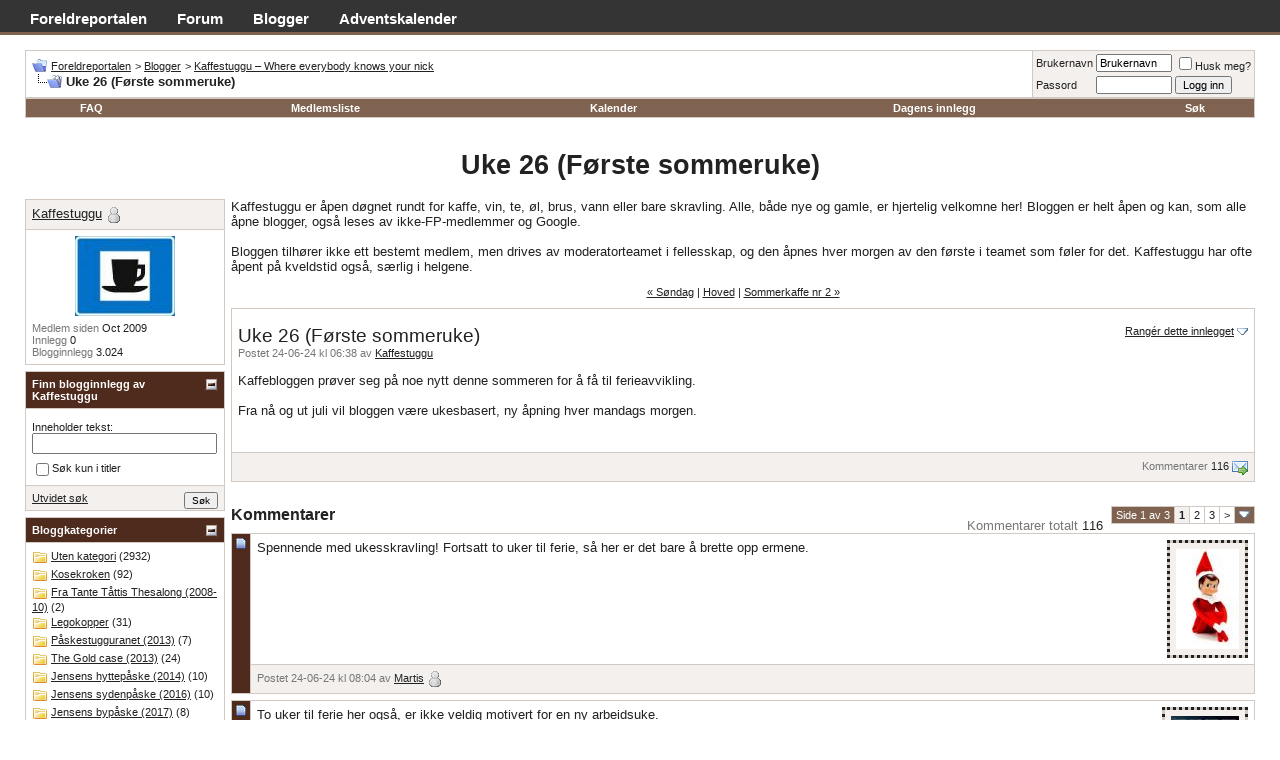

--- FILE ---
content_type: text/html; charset=ISO-8859-1
request_url: http://foreldreportalen.no/forum/blog.php?s=d6fc56f1845e9d5ee00bb1b37def393a&b=54071
body_size: 21801
content:
<!DOCTYPE html PUBLIC "-//W3C//DTD XHTML 1.0 Transitional//EN" "http://www.w3.org/TR/xhtml1/DTD/xhtml1-transitional.dtd">
<html xmlns="http://www.w3.org/1999/xhtml" dir="ltr" lang="nb-NO">
<head>





<meta http-equiv="Content-Type" content="text/html; charset=ISO-8859-1" />
<meta name="generator" content="vBulletin 3.7.2" />

<meta name="keywords" content="foreldre, mor, far, forum, diskusjon, møteplass, barn" />
<meta name="description" content="Et diskusjonsforum for foreldre, laget av foreldre." />


<link rel="dns-prefetch" href="//pagead2.googlesyndication.com">
<link rel="dns-prefetch" href="//apis.google.com">
<link rel="dns-prefetch" href="//www.google.com">
<link rel="dns-prefetch" href="//www.google-analytics.com">

<!-- CSS Stylesheet -->
<style type="text/css" id="vbulletin_css">
/**
* vBulletin 3.7.2 CSS
* Style: 'FP'; Style ID: 8
*/
body
{
	background: #FFFFFF;
	color: #222;
	font: 10pt verdana, geneva, lucida, 'lucida grande', arial, helvetica, sans-serif;
	margin: 0;
	padding: 0;
	
}
a:link, body_alink
{
	color: #222;
}
a:visited, body_avisited
{
	color: #222;
}
a:hover, a:active, body_ahover
{
	background: #222;
	color: #fff;
}
.page
{
	background: #FFFFFF;
	color: #222;
}
td, th, p, li
{
	font: 10pt verdana, geneva, lucida, 'lucida grande', arial, helvetica, sans-serif;
}
.tborder
{
	background: #D3C9C3;
	color: #222;
}
.tcat
{
	background: #7F624F;
	color: #fff;
	font: bold 10pt verdana, geneva, lucida, 'lucida grande', arial, helvetica, sans-serif;
}
.tcat a:link, .tcat_alink
{
	color: #fff;
	text-decoration: none;
}
.tcat a:visited, .tcat_avisited
{
	color: #fff;
	text-decoration: none;
}
.tcat a:hover, .tcat a:active, .tcat_ahover
{
	color: #FFFF66;
	text-decoration: underline;
}
.thead
{
	background: #4F2B1D;
	color: #FFFFFF;
	font: bold 11px tahoma, verdana, geneva, lucida, 'lucida grande', arial, helvetica, sans-serif;
	/* 7D665A  552A0A */
}
.thead a:link, .thead_alink
{
	color: #FFFFFF;
}
.thead a:visited, .thead_avisited
{
	color: #FFFFFF;
}
.thead a:hover, .thead a:active, .thead_ahover
{
	color: #FFFF00;
}
.tfoot
{
	background: #4A3C35;
	color: #fff;
}
.tfoot a:link, .tfoot_alink
{
	color: #fff;
}
.tfoot a:visited, .tfoot_avisited
{
	color: #fff;
}
.tfoot a:hover, .tfoot a:active, .tfoot_ahover
{
	color: #FFFF66;
}
.alt1, .alt1Active
{
	background: #fff;
	color: #222;
}
.alt1 a:link, .alt1_alink, .alt1Active a:link, .alt1Active_alink
{
	color: #222;
}
.alt1 a:visited, .alt1_avisited, .alt1Active a:visited, .alt1Active_avisited
{
	color: #222;
}
.alt1 a:hover, .alt1 a:active, .alt1_ahover, .alt1Active a:hover, .alt1Active a:active, .alt1Active_ahover
{
	background: #222;
	color: #fff;
}
.alt2, .alt2Active
{
	background: #F3F0EE;
	color: #222;
}
.alt2 a:link, .alt2_alink, .alt2Active a:link, .alt2Active_alink
{
	color: #222;
}
.alt2 a:visited, .alt2_avisited, .alt2Active a:visited, .alt2Active_avisited
{
	color: #222;
}
.alt2 a:hover, .alt2 a:active, .alt2_ahover, .alt2Active a:hover, .alt2Active a:active, .alt2Active_ahover
{
	background: #222;
	color: #fff;
}
.inlinemod
{
	background: #FFFFCC;
	color: #000000;
}
.wysiwyg
{
	background: #fff;
	color: #222;
	font: 10pt verdana, geneva, lucida, 'lucida grande', arial, helvetica, sans-serif;
	line-height: 1.5;
}
textarea, .bginput
{
	font: 10pt verdana, geneva, lucida, 'lucida grande', arial, helvetica, sans-serif;
}
.bginput option, .bginput optgroup
{
	font-size: 10pt;
	font-family: verdana, geneva, lucida, 'lucida grande', arial, helvetica, sans-serif;
}
.button
{
	font: 11px verdana, geneva, lucida, 'lucida grande', arial, helvetica, sans-serif;
}
select
{
	font: 11px verdana, geneva, lucida, 'lucida grande', arial, helvetica, sans-serif;
}
option, optgroup
{
	font-size: 11px;
	font-family: verdana, geneva, lucida, 'lucida grande', arial, helvetica, sans-serif;
}
.smallfont
{
	font: 11px verdana, geneva, lucida, 'lucida grande', arial, helvetica, sans-serif;
}
.time
{
	color: #333333;
}
.navbar
{
	font: 11px verdana, geneva, lucida, 'lucida grande', arial, helvetica, sans-serif;
}
.highlight
{
	color: #FF0000;
	font-weight: bold;
}
.fjsel
{
	background: #7F624F;
	color: #fff;
}
.fjdpth0
{
	background: #F7F7F7;
	color: #000000;
}
.panel
{
	background: #F3F0EE;
	color: #222;
	padding: 10px;
	border: 2px outset;
}
.panelsurround
{
	background: #eee;
	color: #222;
}
legend
{
	color: #222;
	font: 11px tahoma, verdana, geneva, lucida, 'lucida grande', arial, helvetica, sans-serif;
}
.vbmenu_control
{
	background: #7F624F;
	color: #FFFFFF;
	font: bold 11px tahoma, verdana, geneva, lucida, 'lucida grande', arial, helvetica, sans-serif;
	padding: 3px 3px 3px 3px;
	white-space: nowrap;
}
.vbmenu_control a:link, .vbmenu_control_alink
{
	color: #FFFFFF;
	text-decoration: none;
}
.vbmenu_control a:visited, .vbmenu_control_avisited
{
	color: #FFFFFF;
	text-decoration: none;
}
.vbmenu_control a:hover, .vbmenu_control a:active, .vbmenu_control_ahover
{
	color: #FFFFFF;
	text-decoration: underline;
}
.vbmenu_popup
{
	background: #FFFFFF;
	color: #000000;
	border: 1px solid #0B198C;
}
.vbmenu_option
{
	background: #F3F0EE;
	color: #000000;
	font: 11px verdana, geneva, lucida, 'lucida grande', arial, helvetica, sans-serif;
	white-space: nowrap;
	cursor: pointer;
}
.vbmenu_option a:link, .vbmenu_option_alink
{
	color: #222222;
	text-decoration: none;
}
.vbmenu_option a:visited, .vbmenu_option_avisited
{
	color: #222222;
	text-decoration: none;
}
.vbmenu_option a:hover, .vbmenu_option a:active, .vbmenu_option_ahover
{
	background: #222222;
	color: #FFFFFF;
	text-decoration: none;
}
.vbmenu_hilite
{
	background: #8A949E;
	color: #FFFFFF;
	font: 11px verdana, geneva, lucida, 'lucida grande', arial, helvetica, sans-serif;
	white-space: nowrap;
	cursor: pointer;
}
.vbmenu_hilite a:link, .vbmenu_hilite_alink
{
	color: #FFFFFF;
	text-decoration: none;
}
.vbmenu_hilite a:visited, .vbmenu_hilite_avisited
{
	color: #FFFFFF;
	text-decoration: none;
}
.vbmenu_hilite a:hover, .vbmenu_hilite a:active, .vbmenu_hilite_ahover
{
	color: #FFFFFF;
	text-decoration: none;
}
/* ***** styling for 'big' usernames on postbit etc. ***** */
.bigusername { font-size: 14pt; }

/* ***** small padding on 'thead' elements ***** */
td.thead, th.thead, div.thead { padding: 4px; }

/* ***** basic styles for multi-page nav elements */
.pagenav a { text-decoration: none; }
.pagenav td { padding: 2px 4px 2px 4px; }

/* ***** de-emphasized text */
.shade, a.shade:link, a.shade:visited { color: #777777; text-decoration: none; }
a.shade:active, a.shade:hover { color: #FF4400; text-decoration: underline; }
.tcat .shade, .thead .shade, .tfoot .shade { color: #DDDDDD; }

/* ***** define margin and font-size for elements inside panels ***** */
.fieldset { margin-bottom: 6px; }
.fieldset, .fieldset td, .fieldset p, .fieldset li { font-size: 11px; }
/* ****** Custom modifications ****** */

#blog_message img, .postbit div img {
    max-width: 100%;
    height: auto;
}

#global-links {
	margin: 0;
	padding: 0;
	background-color: #343434;
	color: #fff;
	border-bottom: 3px solid #7F624F;
}

#global-links ul, #global-links li, #global-links a {
	margin: 0;
	padding: 0;
	color: #fff;
	font-size: 15px;
	line-height: 1.5em;
	font-weight: bold;
	text-decoration: none;
}

#global-links ul {
	padding-top: 0.5em;
	height: 1.6em;
}

#global-links li {
	float: left;
	padding-left: 2em;
	list-style-type: none;
}

div.topp {
	/* background: #fff url(fp-stil/topp-gradering.png) repeat-x; */
        padding-top: 5px;
}

.clear-both {
	clear: both;
}

.clear-left {
	clear: left;
}

.clear-right {
	clear: right;
}

#user-nav-links li, #user-nav-links ul {
	margin: 0;
	padding: 0;
}

#user-nav-links {
	font: 10px;
	height: 1.5em;
	width: 60%;
	float: left;
}

#user-nav-links li {
	float: left;
	list-style-type: none;
	padding-right: 2em;
}

div#logo {
	float: left;
	width: 250px;
}

div#navigation {
	clear: both;
	padding: 5px 0;
}

#navigation br.clear {
	clear: both;
	line-height: 0;
}
#forumdescription {
   padding: 5px;
   margin: 5px 0;
   border: 1px solid #7F624F;
}
#forumdescription p {
   padding:0;
   margin:0;
}
div#memberinfo {
	float: right;
	width: 25%;
}

#navbits {
	float: left;
	font-size: 12px;
	width: 70%;
}

.postbit {
	background:#fff;	
	color: #222;
}

.postbit p {
	line-height: 1.5;
}

.userbit {
	color: #7D665A;
	text-align:center;
	background: #F3F0EE url(fp-stil/userbit-bg.png) repeat-y right;
}

.userbit a.bigusername {
	color: #222;
}

.userbit a:hover {
	background-color: #FF00E2;
	color: #FFF;
}

.forum-30, .forum-31, .forum-46 {
	background: #fff url(fp-stil/merke-s.gif) no-repeat right bottom;
}

.forum-45, .forum-59 {
	background: #fff url(fp-stil/merke-m.gif) no-repeat right bottom;
}

.forum-61, .forum-67 {
	background: #fff url(fp-stil/merke-m2.gif) no-repeat right bottom;
}

.forum-5, .forum-6, .forum-26, .forum-60 {
	background: #fff url(fp-stil/merke-vm.gif) no-repeat right bottom;
}

blockquote {
	margin: 0;
	background: transparent url(fp-stil/quote_open.gif) no-repeat 0 top;
}

blockquote {font-size:0.9em}

blockquote div{
	background: #F3F0EE;
	border-left: 3px solid #7F624F;
	padding: 0 30px 0 5px;
	margin-left: 30px;
}

p.quoted-user {
	color: #4F2B1D;
	font-style: italic;
}
.post-title {
	border-bottom: 1px solid #D3C9C3;
	padding-bottom: 2px;
	margin-bottom: 3px;
}
.post-title h3 {
	display: inline;
	font: 12px verdana, geneva, lucida, 'lucida grande', arial, helvetica, sans-serif;
	font-weight: bolder;
	padding-left: 2px;
}

@media only screen and (min-width: 786px) { 
   body { width: auto; }
}
</style>
<link rel="stylesheet" type="text/css" href="clientscript/vbulletin_important.css?v=372" />


<!-- Editor Styles -->
<style type="text/css" id="vbulletin_editor_css_dynamic">
<!--
@import url("clientscript/vbulletin_editor.css?v=372");

.vBulletin_editor {
	background: #E1E1E2;
	padding: 6px;
}
.imagebutton {
	background: #E1E1E2;
	color: #000000;
	padding: 1px;
	border: none;
}
.ocolor, .ofont, .osize, .osmilie, .osyscoloar, .smilietitle {
	background: #FFFFFF;
	color: #000000;
	border: 1px solid #FFFFFF;
}
.popup_pickbutton {
	border: 1px solid #FFFFFF;
}
.popup_feedback {
	background: #FFFFFF;
	color: #000000;
	border-right: 1px solid #FFFFFF;
}
.popupwindow {
	background: #FFFFFF;
}
#fontOut, #sizeOut, .popup_feedback div {
	background: #FFFFFF;
	color: #000000;
}
.alt_pickbutton {
	border-left: 1px solid #E1E1E2;
}
.popup_feedback input, .popup_feedback div
{
	border: 0px solid;
	padding: 0px 2px 0px 2px;
	cursor: default;
	font: 11px tahoma;
	overflow: hidden;
}
-->
</style>
<!-- / Editor Styles -->

<!-- / CSS Stylesheet -->


<script type="text/javascript" src="clientscript/yui/yahoo-dom-event/yahoo-dom-event.js?v=372"></script>
<script type="text/javascript" src="clientscript/yui/connection/connection-min.js?v=372"></script>
<script type="text/javascript">
<!--
var SESSIONURL = "s=b166668a7549ce562e7b58c94bd134b1&";
var SECURITYTOKEN = "guest";
var IMGDIR_MISC = "fp-stil/misc";
var vb_disable_ajax = parseInt("0", 10);
// -->
</script>
<script type="text/javascript" src="clientscript/vbulletin_global.js?v=372"></script>
<script type="text/javascript" src="clientscript/vbulletin_menu.js?v=372"></script>


	<link rel="alternate" type="application/rss+xml" title="Foreldreportalen RSS Feed" href="external.php?type=RSS2" />
	

<meta property="fb:page_id" content="40978295635" />
<meta property="fb:admins" content="717786396" />
<meta property="og:site_name" content="Foreldreportalen.no" />





<script async src="https://pagead2.googlesyndication.com/pagead/js/adsbygoogle.js?client=ca-pub-7789178790069831"
     crossorigin="anonymous"></script>


    <!-- Google Analytics -->
    <script>
    (function(i,s,o,g,r,a,m){i['GoogleAnalyticsObject']=r;i[r]=i[r]||function(){
    (i[r].q=i[r].q||[]).push(arguments)},i[r].l=1*new Date();a=s.createElement(o),
    m=s.getElementsByTagName(o)[0];a.async=1;a.src=g;m.parentNode.insertBefore(a,m)
    })(window,document,'script','https://www.google-analytics.com/analytics.js','ga');

    ga('create', 'UA-348702-6', 'auto');
    ga('set', 'anonymizeIp', true);
    ga('send', 'pageview');
    </script>
    <!-- End Google Analytics -->





	<title>Uke 26 (Første sommeruke) - Foreldreportalen</title>


<style type="text/css">
.cleardiv {
	clear:both;
}
#content_container {
	width:100%;
	float:right;
	margin-left:-206px;
	background: #FFFFFF;
}
#content {
	margin-left:206px;
	background: #FFFFFF;
}
#sidebar_container {
	width:200px;
	float:left;
	background: #FFFFFF;
}
.nobullets {
	list-style:none;
	margin:0px;
	padding:0px;
}
#blog_description
{
	margin-bottom:12px;
}

img.blog_home_list_image
{
	max-width:30px;
	max-height:30px;
	height:auto !important;
	width:auto !important;
	width:30px;
	height:30px;
}

</style>

</head>
<body >
<!-- logo -->
<a name="top"></a>
<div id="global-links">
  <ul>
    <li><a href="/">Foreldreportalen</a></li>
    <li><a href="/forum">Forum</a></li>
    <li><a href="/forum/blog.php">Blogger</a></li>
    <li><a href="/forum/blog.php?u=4213">Adventskalender</a></li>
  </ul>
</div>


<!-- /logo -->

<!-- content table -->
<!-- open content container -->

<div align="center">
	<div class="page" style="width:100%; text-align:left">
		<div style="padding:0px 25px 0px 25px" align="left">





<br />

<!-- breadcrumb, login, pm info -->
<table class="tborder" cellpadding="6" cellspacing="1" border="0" width="100%" align="center">
<tr>
	<td class="alt1" width="100%">
		
			<table cellpadding="0" cellspacing="0" border="0">
			<tr valign="bottom">
				<td><a href="#" onclick="history.back(1); return false;"><img src="fp-stil/misc/navbits_start.gif" alt="Gå tilbake" border="0" /></a></td>
				<td>&nbsp;</td>
				<td width="100%"><span class="navbar"><a href="index.php?s=b166668a7549ce562e7b58c94bd134b1" accesskey="1">Foreldreportalen</a></span> 
	<span class="navbar">&gt; <a href="blog.php?s=b166668a7549ce562e7b58c94bd134b1">Blogger</a></span>


	<span class="navbar">&gt; <a href="blog.php?s=b166668a7549ce562e7b58c94bd134b1&amp;u=3233">Kaffestuggu – Where everybody knows your nick</a></span>

</td>
			</tr>
			<tr>
				<td class="navbar" style="font-size:10pt; padding-top:1px" colspan="3"><a href="/forum/blog.php?s=d6fc56f1845e9d5ee00bb1b37def393a&amp;b=54071"><img class="inlineimg" src="fp-stil/misc/navbits_finallink_ltr.gif" alt="Last siden på nytt" border="0" /></a> <strong>
	Uke 26 (Første sommeruke)

</strong></td>
			</tr>
			</table>
		
	</td>

	<td class="alt2" nowrap="nowrap" style="padding:0px">
		<!-- login form -->
		<form action="login.php?do=login" method="post" onsubmit="md5hash(vb_login_password, vb_login_md5password, vb_login_md5password_utf, 0)">
		<script type="text/javascript" src="clientscript/vbulletin_md5.js?v=372"></script>
		<table cellpadding="0" cellspacing="3" border="0">
		<tr>
			<td class="smallfont" style="white-space: nowrap;"><label for="navbar_username">Brukernavn</label></td>
			<td><input type="text" class="bginput" style="font-size: 11px" name="vb_login_username" id="navbar_username" size="10" accesskey="u" tabindex="101" value="Brukernavn" onfocus="if (this.value == 'Brukernavn') this.value = '';" /></td>
			<td class="smallfont" nowrap="nowrap"><label for="cb_cookieuser_navbar"><input type="checkbox" name="cookieuser" value="1" tabindex="103" id="cb_cookieuser_navbar" accesskey="c" />Husk meg?</label></td>
		</tr>
		<tr>
			<td class="smallfont"><label for="navbar_password">Passord</label></td>
			<td><input type="password" class="bginput" style="font-size: 11px" name="vb_login_password" id="navbar_password" size="10" tabindex="102" /></td>
			<td><input type="submit" class="button" value="Logg inn" tabindex="104" title="Skriv inn brukernavn og passord i feltene, eller klikk 'registrer' for å lage deg en egen profil." accesskey="s" /></td>
		</tr>
		</table>
		<input type="hidden" name="s" value="b166668a7549ce562e7b58c94bd134b1" />
		<input type="hidden" name="securitytoken" value="guest" />
		<input type="hidden" name="do" value="login" />
		<input type="hidden" name="vb_login_md5password" />
		<input type="hidden" name="vb_login_md5password_utf" />
		</form>
		<!-- / login form -->
	</td>

</tr>
</table>
<!-- / breadcrumb, login, pm info -->

<!-- nav buttons bar -->
<div class="tborder" style="padding:1px; border-top-width:0px">
	<table cellpadding="0" cellspacing="0" border="0" width="100%" align="center">
	<tr align="center">
		
		
		
		<td class="vbmenu_control"><a href="faq.php?s=b166668a7549ce562e7b58c94bd134b1" accesskey="5">FAQ</a></td>
		
			<td class="vbmenu_control"><a href="memberlist.php?s=b166668a7549ce562e7b58c94bd134b1">Medlemsliste</a></td>
		
		<td class="vbmenu_control"><a href="calendar.php?s=b166668a7549ce562e7b58c94bd134b1">Kalender</a></td>
		
			
				
				<td class="vbmenu_control"><a href="search.php?s=b166668a7549ce562e7b58c94bd134b1&amp;do=getdaily" accesskey="2">Dagens innlegg</a></td>
				
				<td id="navbar_search" class="vbmenu_control"><a href="search.php?s=b166668a7549ce562e7b58c94bd134b1" accesskey="4" rel="nofollow">Søk</a> </td>
			
			
		
		
		
		</tr>
	</table>
</div>
<!-- / nav buttons bar -->

<br />

<h1 style="text-align:center;clear:both;">
	Uke 26 (Første sommeruke)

</h1>







<!-- NAVBAR POPUP MENUS -->

	
	<!-- header quick search form -->
	<div class="vbmenu_popup" id="navbar_search_menu" style="display:none" align="left">
		<table cellpadding="4" cellspacing="1" border="0">
		<tr>
			<td class="thead">Søk i forum</td>
		</tr>
		<tr>
			<td class="vbmenu_option" title="nohilite">
				<form action="search.php?do=process" method="post">

					<input type="hidden" name="do" value="process" />
					<input type="hidden" name="quicksearch" value="1" />
					<input type="hidden" name="childforums" value="1" />
					<input type="hidden" name="exactname" value="1" />
					<input type="hidden" name="s" value="b166668a7549ce562e7b58c94bd134b1" />
					<input type="hidden" name="securitytoken" value="guest" />
					<div><input type="text" class="bginput" name="query" size="25" tabindex="1001" /><input type="submit" class="button" value="Gå" tabindex="1004" /></div>
					<div style="margin-top:6px">
						<label for="rb_nb_sp0"><input type="radio" name="showposts" value="0" id="rb_nb_sp0" tabindex="1002" checked="checked" />Vis tråder</label>
						&nbsp;
						<label for="rb_nb_sp1"><input type="radio" name="showposts" value="1" id="rb_nb_sp1" tabindex="1003" />Vis innlegg</label>
					</div>
				</form>
			</td>
		</tr>
		
		<tr>
			<td class="vbmenu_option"><a href="tags.php?s=b166668a7549ce562e7b58c94bd134b1" rel="nofollow">Emnesøk</a></td>
		</tr>
		
		<tr>
			<td class="vbmenu_option"><a href="search.php?s=b166668a7549ce562e7b58c94bd134b1" accesskey="4" rel="nofollow">Utvidet søk</a></td>
		</tr>
		<tr>
	<td class="thead">Søk i blogger</td>
</tr>
<tr>
	<td class="vbmenu_option" title="nohilite">
		<form action="blog_search.php?s=b166668a7549ce562e7b58c94bd134b1&amp;do=dosearch" method="post">
			<input type="hidden" name="s" value="b166668a7549ce562e7b58c94bd134b1" />
			<input type="hidden" name="securitytoken" value="guest" />
			<input type="hidden" name="do" value="dosearch" />
			<input type="hidden" name="quicksearch" value="1" />
			<div><input type="text" class="bginput" name="title" size="25" tabindex="2003" /><input type="submit" class="button" value="Gå" tabindex="2004" /></div>
		</form>
	</td>
</tr>
<tr>
	<td class="vbmenu_option"><a href="blog_search.php?b166668a7549ce562e7b58c94bd134b1do=search">Utvidet søk</a></td>
</tr>
		</table>
	</div>
	<!-- / header quick search form -->
	

	
<!-- / NAVBAR POPUP MENUS -->

<!-- PAGENAV POPUP -->
	<div class="vbmenu_popup" id="pagenav_menu" style="display:none">
		<table cellpadding="4" cellspacing="1" border="0">
		<tr>
			<td class="thead" nowrap="nowrap">Gå til side...</td>
		</tr>
		<tr>
			<td class="vbmenu_option" title="nohilite">
			<form action="index.php" method="get" onsubmit="return this.gotopage()" id="pagenav_form">
				<input type="text" class="bginput" id="pagenav_itxt" style="font-size:11px" size="4" />
				<input type="button" class="button" id="pagenav_ibtn" value="Gå" />
			</form>
			</td>
		</tr>
		</table>
	</div>
<!-- / PAGENAV POPUP -->




<div class="cleardiv"></div>
<div id="content_container">
	<div id="content">
		<!-- Description -->
		
			<div id="blog_description"><font size="2">Kaffestuggu er åpen døgnet rundt for kaffe, vin, te, øl, brus, vann eller bare skravling. Alle, både nye og gamle, er hjertelig velkomne her! Bloggen er helt åpen og kan, som alle åpne blogger, også leses av ikke-FP-medlemmer og Google.<br />
<br />
Bloggen tilhører ikke ett bestemt medlem, men drives av moderatorteamet i fellesskap, og den åpnes hver morgen av den første i teamet som føler for det. Kaffestuggu har ofte åpent på kveldstid også, særlig i helgene.</font></div>
		
		<!-- End Description -->

		
			<div id="blog_navbit"><!-- top navlinks -->
<div id="blog_navlinks" class="smallfont" style="margin-bottom:10px; text-align:center">
	
		
			<a href="blog.php?s=b166668a7549ce562e7b58c94bd134b1&amp;b=54069">&laquo; Søndag</a>
			|
		
	
	<a href="blog.php?s=b166668a7549ce562e7b58c94bd134b1&amp;u=3233">Hoved</a>
	
		
			|
			<a href="blog.php?s=b166668a7549ce562e7b58c94bd134b1&amp;b=54075">Sommerkaffe nr 2 &raquo;</a>
		
	
</div>
<!-- end top navlinks --></div>
		

		<!-- main content -->
		<div class="tborder" style="padding:1px">
	<div class="alt1" style="padding:6px">
		<div style="clear:both; margin-top:10px"></div>

		
			<div class="smallfont" id="blograting" style="float:right">
				
					
						<a href="/forum/blog.php?b=54071&amp;nojs=1" id="blograting_current">Rangér dette innlegget</a>
					
					<script type="text/javascript"> vbmenu_register("blograting"); </script>
				
			</div>
		

		<h1 id="blog_title" style="font-size:14pt; font-weight:normal; margin:0px">
			Uke 26 (Første sommeruke)
			
		</h1>
		<div class="smallfont shade" style="margin-bottom:10px">
			<span class="shade">Postet 24-06-24 kl 06:38 av</span> <a href="blog.php?s=b166668a7549ce562e7b58c94bd134b1&amp;u=3233">Kaffestuggu</a>
<!--			| <a href="blog.php?s=b166668a7549ce562e7b58c94bd134b1&amp;b=54071" class="shade">Permalink</a>-->
			
		</div>

		<!-- ads could go here -->
		<div id="blog_message" style="margin-bottom:10px"><p style="clear:both">Kaffebloggen prøver seg på noe nytt denne sommeren for å få til ferieavvikling. <br />
<br />
Fra nå og ut juli vil bloggen være ukesbasert, ny åpning hver mandags morgen. <br />
<br />
<img src="images/smilies/Spesielle/kaffepc.gif" border="0" alt="" title="Kaffepc" class="inlineimg" /></p></div>

		

	</div>
	<div class="alt2 smallfont" style="text-align:right; padding:6px; margin-top:1px">
		
		<span class="shade"><a href="#comments" class="shade">Kommentarer</a></span> <span id="commentcount1">116</span>
		

		
		
			<a href="blog.php?s=b166668a7549ce562e7b58c94bd134b1&amp;do=sendtofriend&amp;b=54071"><img src="fp-stil/misc/blog/email_go.gif" border="0" class="inlineimg" alt="E-post blogginnlegg" /></a>
		
		
		
		
	</div>
</div>



	

	<div class="cleardiv" style="margin-top:24px"></div>
	<div style="float:right"><span class="shade">Kommentarer totalt</span> <span id="commentcount2">116</span>
        &nbsp;<div style="margin-bottom:6px; display:inline-block;"><div class="pagenav" align="right">
<table class="tborder" cellpadding="3" cellspacing="1" border="0">
<tr>
	<td class="vbmenu_control" style="font-weight:normal">Side 1 av 3</td>
	
	
		<td class="alt2"><span class="smallfont" title="Viser resultatene 1 til 50 av 116"><strong>1</strong></span></td>
 <td class="alt1"><a class="smallfont" href="blog.php?s=b166668a7549ce562e7b58c94bd134b1&amp;b=54071&amp;page=2" title="Viser resultatene 51 til 100 av 116">2</a></td><td class="alt1"><a class="smallfont" href="blog.php?s=b166668a7549ce562e7b58c94bd134b1&amp;b=54071&amp;page=3" title="Viser resultatene 101 til 116 av 116">3</a></td>
	<td class="alt1"><a class="smallfont" href="blog.php?s=b166668a7549ce562e7b58c94bd134b1&amp;b=54071&amp;page=2" title="Neste side - Resultater 51 til 100 av 116">&gt;</a></td>
	
	<td class="vbmenu_control" title="blog.php?s=b166668a7549ce562e7b58c94bd134b1&amp;b=54071"><a name="PageNav"></a></td>
</tr>
</table>
</div></div>
        </div>
	<h2 id="comments_heading" style="margin-bottom:6px; font-size:12pt"><a name="comments"></a>Kommentarer</h2>

	<table id="comment1105972" class="tborder" cellpadding="6" cellspacing="1" border="0" style="margin-bottom:6px; clear:both" width="100%">
<tr>
	<td class="thead" align="center" valign="top"  rowspan="2">
		<a name="comment1105972"><img class="inlineimg" src="fp-stil/statusicon/post_old.gif" alt="Gammel" /></a>
	</td>
	<td class="alt1" width="100%">
		
			<div class="tborder" style="border-style:dotted; float:right; margin-left:6px">
				<div class="alt2" style="padding:6px">
					<a href="blog.php?s=b166668a7549ce562e7b58c94bd134b1&amp;u=155"><img src="customavatars/avatar155_12.gif" width="63" height="100" alt="Martis sin avatar" border="0" /></a>
				</div>
			</div>
		

		<!-- this condition is activated when this template is being called from do=comments, which just lists comments -->
		

		

		<div id="comment_text_1105972">Spennende med ukesskravling! Fortsatt to uker til ferie, så her er det bare å brette opp ermene.</div>

	</td>
</tr>
<tr>
	
	<td class="alt2 smallfont">

			

			

			
				<span class="shade">Postet 24-06-24 kl 08:04 av</span> <a href="member.php?s=b166668a7549ce562e7b58c94bd134b1&amp;u=155">Martis</a>
				
						<img class="inlineimg" src="fp-stil/misc/blog/status_offline.gif" alt="Martis er ikke aktiv" border="0" />
				
			
			
	</td>
</tr>
</table><table id="comment1105973" class="tborder" cellpadding="6" cellspacing="1" border="0" style="margin-bottom:6px; clear:both" width="100%">
<tr>
	<td class="thead" align="center" valign="top"  rowspan="2">
		<a name="comment1105973"><img class="inlineimg" src="fp-stil/statusicon/post_old.gif" alt="Gammel" /></a>
	</td>
	<td class="alt1" width="100%">
		
			<div class="tborder" style="border-style:dotted; float:right; margin-left:6px">
				<div class="alt2" style="padding:6px">
					<a href="blog.php?s=b166668a7549ce562e7b58c94bd134b1&amp;u=670"><img src="customavatars/avatar670_28.gif" width="68" height="100" alt="Embriksmamma sin avatar" border="0" /></a>
				</div>
			</div>
		

		<!-- this condition is activated when this template is being called from do=comments, which just lists comments -->
		

		

		<div id="comment_text_1105973">To uker til ferie her også, er ikke veldig motivert for en ny arbeidsuke.</div>

	</td>
</tr>
<tr>
	
	<td class="alt2 smallfont">

			

			

			
				<span class="shade">Postet 24-06-24 kl 08:13 av</span> <a href="member.php?s=b166668a7549ce562e7b58c94bd134b1&amp;u=670">Embriksmamma</a>
				
						<img class="inlineimg" src="fp-stil/misc/blog/status_offline.gif" alt="Embriksmamma er ikke aktiv" border="0" />
				
			
			
	</td>
</tr>
</table><table id="comment1105974" class="tborder" cellpadding="6" cellspacing="1" border="0" style="margin-bottom:6px; clear:both" width="100%">
<tr>
	<td class="thead" align="center" valign="top"  rowspan="2">
		<a name="comment1105974"><img class="inlineimg" src="fp-stil/statusicon/post_old.gif" alt="Gammel" /></a>
	</td>
	<td class="alt1" width="100%">
		
			<div class="tborder" style="border-style:dotted; float:right; margin-left:6px">
				<div class="alt2" style="padding:6px">
					<a href="blog.php?s=b166668a7549ce562e7b58c94bd134b1&amp;u=1861"><img src="customavatars/avatar1861_7.gif" width="88" height="100" alt="Sissel sin avatar" border="0" /></a>
				</div>
			</div>
		

		<!-- this condition is activated when this template is being called from do=comments, which just lists comments -->
		

		

		<div id="comment_text_1105974">Samme her, 2 uker til ferie, sånn passe motivert for ukas arbeid. <img src="images/smilies/smile.gif" border="0" alt="" title="Smil" class="inlineimg" /></div>

	</td>
</tr>
<tr>
	
	<td class="alt2 smallfont">

			

			

			
				<span class="shade">Postet 24-06-24 kl 08:14 av</span> <a href="member.php?s=b166668a7549ce562e7b58c94bd134b1&amp;u=1861">Sissel</a>
				
						<img class="inlineimg" src="fp-stil/misc/blog/status_offline.gif" alt="Sissel er ikke aktiv" border="0" />
				
			
			
	</td>
</tr>
</table><table id="comment1105975" class="tborder" cellpadding="6" cellspacing="1" border="0" style="margin-bottom:6px; clear:both" width="100%">
<tr>
	<td class="thead" align="center" valign="top"  rowspan="2">
		<a name="comment1105975"><img class="inlineimg" src="fp-stil/statusicon/post_old.gif" alt="Gammel" /></a>
	</td>
	<td class="alt1" width="100%">
		
			<div class="tborder" style="border-style:dotted; float:right; margin-left:6px">
				<div class="alt2" style="padding:6px">
					<a href="blog.php?s=b166668a7549ce562e7b58c94bd134b1&amp;u=1132"><img src="customavatars/avatar1132_4.gif" width="100" height="100" alt="løve70 sin avatar" border="0" /></a>
				</div>
			</div>
		

		<!-- this condition is activated when this template is being called from do=comments, which just lists comments -->
		

		

		<div id="comment_text_1105975">To dager til ferie her. (men bare to uker ferie da, resten har jeg ikke planlagt ennå...)<br />
<br />
Har lest mail, nå ut på tur med hunden i dagens første møte. Tror faktisk det blir fint vær i dag.</div>

	</td>
</tr>
<tr>
	
	<td class="alt2 smallfont">

			

			

			
				<span class="shade">Postet 24-06-24 kl 08:18 av</span> <a href="member.php?s=b166668a7549ce562e7b58c94bd134b1&amp;u=1132">løve70</a>
				
						<img class="inlineimg" src="fp-stil/misc/blog/status_offline.gif" alt="løve70 er ikke aktiv" border="0" />
				
			
			
	</td>
</tr>
</table><table id="comment1105976" class="tborder" cellpadding="6" cellspacing="1" border="0" style="margin-bottom:6px; clear:both" width="100%">
<tr>
	<td class="thead" align="center" valign="top"  rowspan="2">
		<a name="comment1105976"><img class="inlineimg" src="fp-stil/statusicon/post_old.gif" alt="Gammel" /></a>
	</td>
	<td class="alt1" width="100%">
		
			<div class="tborder" style="border-style:dotted; float:right; margin-left:6px">
				<div class="alt2" style="padding:6px">
					<a href="blog.php?s=b166668a7549ce562e7b58c94bd134b1&amp;u=4219"><img src="customavatars/avatar4219_24.gif" width="97" height="100" alt="Syrinx sin avatar" border="0" /></a>
				</div>
			</div>
		

		<!-- this condition is activated when this template is being called from do=comments, which just lists comments -->
		

		

		<div id="comment_text_1105976">Vi dreg på ferie i morgon tidleg. I år er ferien lagt opp etter diverse konsertar her og der, ein ny variant for oss.</div>

	</td>
</tr>
<tr>
	
	<td class="alt2 smallfont">

			

			

			
				<span class="shade">Postet 24-06-24 kl 08:44 av</span> <a href="member.php?s=b166668a7549ce562e7b58c94bd134b1&amp;u=4219">Syrinx</a>
				
					
						<img class="inlineimg" src="fp-stil/misc/blog/status_online.gif" alt="Syrinx er aktiv nå" border="0" />
					
				
			
			
	</td>
</tr>
</table><table id="comment1105977" class="tborder" cellpadding="6" cellspacing="1" border="0" style="margin-bottom:6px; clear:both" width="100%">
<tr>
	<td class="thead" align="center" valign="top"  rowspan="2">
		<a name="comment1105977"><img class="inlineimg" src="fp-stil/statusicon/post_old.gif" alt="Gammel" /></a>
	</td>
	<td class="alt1" width="100%">
		
			<div class="tborder" style="border-style:dotted; float:right; margin-left:6px">
				<div class="alt2" style="padding:6px">
					<a href="blog.php?s=b166668a7549ce562e7b58c94bd134b1&amp;u=108"><img src="customavatars/avatar108_23.gif" width="100" height="67" alt="Blondie sin avatar" border="0" /></a>
				</div>
			</div>
		

		<!-- this condition is activated when this template is being called from do=comments, which just lists comments -->
		

		

		<div id="comment_text_1105977">Vi har begge f og flytter ut mot kysten i dag. Det blir litt frem og tilbake pga prosjekter hjemme, men vi skal ha base i ferieresidensen. Gleder meg til miljøskifte, turområder og strand rett ved.</div>

	</td>
</tr>
<tr>
	
	<td class="alt2 smallfont">

			

			

			
				<span class="shade">Postet 24-06-24 kl 09:03 av</span> <a href="member.php?s=b166668a7549ce562e7b58c94bd134b1&amp;u=108">Blondie</a>
				
						<img class="inlineimg" src="fp-stil/misc/blog/status_offline.gif" alt="Blondie er ikke aktiv" border="0" />
				
			
			
	</td>
</tr>
</table><table id="comment1105978" class="tborder" cellpadding="6" cellspacing="1" border="0" style="margin-bottom:6px; clear:both" width="100%">
<tr>
	<td class="thead" align="center" valign="top"  rowspan="2">
		<a name="comment1105978"><img class="inlineimg" src="fp-stil/statusicon/post_old.gif" alt="Gammel" /></a>
	</td>
	<td class="alt1" width="100%">
		
			<div class="tborder" style="border-style:dotted; float:right; margin-left:6px">
				<div class="alt2" style="padding:6px">
					<a href="blog.php?s=b166668a7549ce562e7b58c94bd134b1&amp;u=14"><img src="customavatars/avatar14_2.gif" width="100" height="100" alt="him sin avatar" border="0" /></a>
				</div>
			</div>
		

		<!-- this condition is activated when this template is being called from do=comments, which just lists comments -->
		

		

		<div id="comment_text_1105978">Skal ha ferie på fredag, så nå er det nedtelling <img src="images/smilies/biggrin.gif" border="0" alt="" title="Stort glis" class="inlineimg" /></div>

	</td>
</tr>
<tr>
	
	<td class="alt2 smallfont">

			

			

			
				<span class="shade">Postet 24-06-24 kl 09:22 av</span> <a href="member.php?s=b166668a7549ce562e7b58c94bd134b1&amp;u=14">him</a>
				
						<img class="inlineimg" src="fp-stil/misc/blog/status_offline.gif" alt="him er ikke aktiv" border="0" />
				
			
			
	</td>
</tr>
</table><table id="comment1105979" class="tborder" cellpadding="6" cellspacing="1" border="0" style="margin-bottom:6px; clear:both" width="100%">
<tr>
	<td class="thead" align="center" valign="top"  rowspan="2">
		<a name="comment1105979"><img class="inlineimg" src="fp-stil/statusicon/post_old.gif" alt="Gammel" /></a>
	</td>
	<td class="alt1" width="100%">
		
			<div class="tborder" style="border-style:dotted; float:right; margin-left:6px">
				<div class="alt2" style="padding:6px">
					<a href="blog.php?s=b166668a7549ce562e7b58c94bd134b1&amp;u=3602"><img src="customavatars/avatar3602_8.gif" width="100" height="67" alt="star sin avatar" border="0" /></a>
				</div>
			</div>
		

		<!-- this condition is activated when this template is being called from do=comments, which just lists comments -->
		

		

		<div id="comment_text_1105979">3 uker til f. Og de to siste ukene får jeg ikke fridagen min i uka heller. Frivillig fra min side, men blir nok hardt likevel. <br />
Time hos fysio og fysio i dag.</div>

	</td>
</tr>
<tr>
	
	<td class="alt2 smallfont">

			

			

			
				<span class="shade">Postet 24-06-24 kl 09:30 av</span> <a href="member.php?s=b166668a7549ce562e7b58c94bd134b1&amp;u=3602">star</a>
				
						<img class="inlineimg" src="fp-stil/misc/blog/status_offline.gif" alt="star er ikke aktiv" border="0" />
				
			
			
	</td>
</tr>
</table><table id="comment1105980" class="tborder" cellpadding="6" cellspacing="1" border="0" style="margin-bottom:6px; clear:both" width="100%">
<tr>
	<td class="thead" align="center" valign="top"  rowspan="2">
		<a name="comment1105980"><img class="inlineimg" src="fp-stil/statusicon/post_old.gif" alt="Gammel" /></a>
	</td>
	<td class="alt1" width="100%">
		
			<div class="tborder" style="border-style:dotted; float:right; margin-left:6px">
				<div class="alt2" style="padding:6px">
					<a href="blog.php?s=b166668a7549ce562e7b58c94bd134b1&amp;u=20"><img src="customavatars/avatar20_20.gif" width="100" height="95" alt="Toffskij sin avatar" border="0" /></a>
				</div>
			</div>
		

		<!-- this condition is activated when this template is being called from do=comments, which just lists comments -->
		

		

		<div id="comment_text_1105980">To arbeidsuker igjen her også, men nå er jeg heldigvis straks ferdig med all eksamenssensuren og kan tenkes å få tid til å forske litt. Men ikke i dag.</div>

	</td>
</tr>
<tr>
	
	<td class="alt2 smallfont">

			

			

			
				<span class="shade">Postet 24-06-24 kl 09:32 av</span> <a href="member.php?s=b166668a7549ce562e7b58c94bd134b1&amp;u=20">Toffskij</a>
				
						<img class="inlineimg" src="fp-stil/misc/blog/status_offline.gif" alt="Toffskij er ikke aktiv" border="0" />
				
			
			
	</td>
</tr>
</table><table id="comment1105982" class="tborder" cellpadding="6" cellspacing="1" border="0" style="margin-bottom:6px; clear:both" width="100%">
<tr>
	<td class="thead" align="center" valign="top"  rowspan="2">
		<a name="comment1105982"><img class="inlineimg" src="fp-stil/statusicon/post_old.gif" alt="Gammel" /></a>
	</td>
	<td class="alt1" width="100%">
		
			<div class="tborder" style="border-style:dotted; float:right; margin-left:6px">
				<div class="alt2" style="padding:6px">
					<a href="blog.php?s=b166668a7549ce562e7b58c94bd134b1&amp;u=41"><img src="customavatars/avatar41_2.gif" width="100" height="89" alt="Blå sin avatar" border="0" /></a>
				</div>
			</div>
		

		<!-- this condition is activated when this template is being called from do=comments, which just lists comments -->
		

		

		<div id="comment_text_1105982">God morgen<br />
<br />
<br />
Jeg satser hardt på å få ferie fra onsdag av, men må se det litt an på hva jeg blir ferdig med før den tid. <br />
<br />
I dag er det kontorkontor og heldigvis fremdeles nok folk på jobb til at det er hyggelig her.</div>

	</td>
</tr>
<tr>
	
	<td class="alt2 smallfont">

			

			

			
				<span class="shade">Postet 24-06-24 kl 09:42 av</span> <a href="member.php?s=b166668a7549ce562e7b58c94bd134b1&amp;u=41">Blå</a>
				
						<img class="inlineimg" src="fp-stil/misc/blog/status_offline.gif" alt="Blå er ikke aktiv" border="0" />
				
			
			
	</td>
</tr>
</table><table id="comment1105983" class="tborder" cellpadding="6" cellspacing="1" border="0" style="margin-bottom:6px; clear:both" width="100%">
<tr>
	<td class="thead" align="center" valign="top"  rowspan="2">
		<a name="comment1105983"><img class="inlineimg" src="fp-stil/statusicon/post_old.gif" alt="Gammel" /></a>
	</td>
	<td class="alt1" width="100%">
		
			<div class="tborder" style="border-style:dotted; float:right; margin-left:6px">
				<div class="alt2" style="padding:6px">
					<a href="blog.php?s=b166668a7549ce562e7b58c94bd134b1&amp;u=294"><img src="customavatars/avatar294_21.gif" width="79" height="100" alt="tink sin avatar" border="0" /></a>
				</div>
			</div>
		

		<!-- this condition is activated when this template is being called from do=comments, which just lists comments -->
		

		

		<div id="comment_text_1105983">3 uker igjen med jobbing her. Men med skoleferie blir det mer hvilepuls på hjemmebasis. Lillesøster er plassert på bussen på vei til leir.</div>

	</td>
</tr>
<tr>
	
	<td class="alt2 smallfont">

			

			

			
				<span class="shade">Postet 24-06-24 kl 09:42 av</span> <a href="member.php?s=b166668a7549ce562e7b58c94bd134b1&amp;u=294">tink</a>
				
						<img class="inlineimg" src="fp-stil/misc/blog/status_offline.gif" alt="tink er ikke aktiv" border="0" />
				
			
			
	</td>
</tr>
</table><table id="comment1105984" class="tborder" cellpadding="6" cellspacing="1" border="0" style="margin-bottom:6px; clear:both" width="100%">
<tr>
	<td class="thead" align="center" valign="top"  rowspan="2">
		<a name="comment1105984"><img class="inlineimg" src="fp-stil/statusicon/post_old.gif" alt="Gammel" /></a>
	</td>
	<td class="alt1" width="100%">
		
			<div class="tborder" style="border-style:dotted; float:right; margin-left:6px">
				<div class="alt2" style="padding:6px">
					<a href="blog.php?s=b166668a7549ce562e7b58c94bd134b1&amp;u=152"><img src="customavatars/avatar152_5.gif" width="77" height="100" alt="polarjenta sin avatar" border="0" /></a>
				</div>
			</div>
		

		<!-- this condition is activated when this template is being called from do=comments, which just lists comments -->
		

		

		<div id="comment_text_1105984">3 uker til ferie, men jeg er sykemeldt 50% og avspaserer fra skolejobben en dag i uka, så de 2 neste ukene skal jeg jobbe mandag og tirsdag.</div>

	</td>
</tr>
<tr>
	
	<td class="alt2 smallfont">

			

			

			
				<span class="shade">Postet 24-06-24 kl 09:48 av</span> <a href="member.php?s=b166668a7549ce562e7b58c94bd134b1&amp;u=152">polarjenta</a>
				
						<img class="inlineimg" src="fp-stil/misc/blog/status_offline.gif" alt="polarjenta er ikke aktiv" border="0" />
				
			
			
	</td>
</tr>
</table><table id="comment1105985" class="tborder" cellpadding="6" cellspacing="1" border="0" style="margin-bottom:6px; clear:both" width="100%">
<tr>
	<td class="thead" align="center" valign="top"  rowspan="2">
		<a name="comment1105985"><img class="inlineimg" src="fp-stil/statusicon/post_old.gif" alt="Gammel" /></a>
	</td>
	<td class="alt1" width="100%">
		
			<div class="tborder" style="border-style:dotted; float:right; margin-left:6px">
				<div class="alt2" style="padding:6px">
					<a href="blog.php?s=b166668a7549ce562e7b58c94bd134b1&amp;u=296"><img src="customavatars/avatar296_48.gif" width="81" height="100" alt="Eia sin avatar" border="0" /></a>
				</div>
			</div>
		

		<!-- this condition is activated when this template is being called from do=comments, which just lists comments -->
		

		

		<div id="comment_text_1105985">God formiddag, og uæææh! En uke til ferie, men ordre og arbeid nok til to ...<br />
<br />
Jaja, brette opp ermene og gyve løs på det som kan produseres, i påvente av forsinkede råmateriale- og emballasjeleveranser .. <img src="images/smilies/eek.gif" border="0" alt="" title="EEK!" class="inlineimg" /></div>

	</td>
</tr>
<tr>
	
	<td class="alt2 smallfont">

			

			

			
				<span class="shade">Postet 24-06-24 kl 09:57 av</span> <a href="member.php?s=b166668a7549ce562e7b58c94bd134b1&amp;u=296">Eia</a>
				
						<img class="inlineimg" src="fp-stil/misc/blog/status_offline.gif" alt="Eia er ikke aktiv" border="0" />
				
			
			
	</td>
</tr>
</table><table id="comment1105986" class="tborder" cellpadding="6" cellspacing="1" border="0" style="margin-bottom:6px; clear:both" width="100%">
<tr>
	<td class="thead" align="center" valign="top"  rowspan="2">
		<a name="comment1105986"><img class="inlineimg" src="fp-stil/statusicon/post_old.gif" alt="Gammel" /></a>
	</td>
	<td class="alt1" width="100%">
		
			<div class="tborder" style="border-style:dotted; float:right; margin-left:6px">
				<div class="alt2" style="padding:6px">
					<a href="blog.php?s=b166668a7549ce562e7b58c94bd134b1&amp;u=30"><img src="customavatars/avatar30_50.gif" width="80" height="80" alt="amylin sin avatar" border="0" /></a>
				</div>
			</div>
		

		<!-- this condition is activated when this template is being called from do=comments, which just lists comments -->
		

		

		<div id="comment_text_1105986">Ferie her! Hvilke konserter, Syrinx? <br />
<br />
Stranda i dag!</div>

	</td>
</tr>
<tr>
	
	<td class="alt2 smallfont">

			

			

			
				<span class="shade">Postet 24-06-24 kl 10:19 av</span> <a href="member.php?s=b166668a7549ce562e7b58c94bd134b1&amp;u=30">amylin</a>
				
						<img class="inlineimg" src="fp-stil/misc/blog/status_offline.gif" alt="amylin er ikke aktiv" border="0" />
				
			
			
	</td>
</tr>
</table><table id="comment1105988" class="tborder" cellpadding="6" cellspacing="1" border="0" style="margin-bottom:6px; clear:both" width="100%">
<tr>
	<td class="thead" align="center" valign="top"  rowspan="2">
		<a name="comment1105988"><img class="inlineimg" src="fp-stil/statusicon/post_old.gif" alt="Gammel" /></a>
	</td>
	<td class="alt1" width="100%">
		
			<div class="tborder" style="border-style:dotted; float:right; margin-left:6px">
				<div class="alt2" style="padding:6px">
					<a href="blog.php?s=b166668a7549ce562e7b58c94bd134b1&amp;u=4219"><img src="customavatars/avatar4219_24.gif" width="97" height="100" alt="Syrinx sin avatar" border="0" /></a>
				</div>
			</div>
		

		<!-- this condition is activated when this template is being called from do=comments, which just lists comments -->
		

		

		<div id="comment_text_1105988">Mann og ungdom skal på Tons of Rock. Deretter dreg vi til Stockholm for at ungdommen (i selskap med faren her også) skal på Belle &amp; Sebastian. (Konserten i Oslo var ikkje tilgjengelig for dei under 18.) Litt loking i Sverige, så heim igjen og Jacob Collier på Moldejazz for min del.</div>

	</td>
</tr>
<tr>
	
	<td class="alt2 smallfont">

			

			

			
				<span class="shade">Postet 24-06-24 kl 10:32 av</span> <a href="member.php?s=b166668a7549ce562e7b58c94bd134b1&amp;u=4219">Syrinx</a>
				
					
						<img class="inlineimg" src="fp-stil/misc/blog/status_online.gif" alt="Syrinx er aktiv nå" border="0" />
					
				
			
			
	</td>
</tr>
</table><table id="comment1105989" class="tborder" cellpadding="6" cellspacing="1" border="0" style="margin-bottom:6px; clear:both" width="100%">
<tr>
	<td class="thead" align="center" valign="top"  rowspan="2">
		<a name="comment1105989"><img class="inlineimg" src="fp-stil/statusicon/post_old.gif" alt="Gammel" /></a>
	</td>
	<td class="alt1" width="100%">
		
			<div class="tborder" style="border-style:dotted; float:right; margin-left:6px">
				<div class="alt2" style="padding:6px">
					<a href="blog.php?s=b166668a7549ce562e7b58c94bd134b1&amp;u=2242"><img src="customavatars/avatar2242_1.gif" width="100" height="71" alt="Fintdethei! sin avatar" border="0" /></a>
				</div>
			</div>
		

		<!-- this condition is activated when this template is being called from do=comments, which just lists comments -->
		

		

		<div id="comment_text_1105989">Forferdelig trøtt mandag her, har blitt vekket hundre fanger i natt. Solen kom endelig i dag, den sviktet i helgen. Godt å få sitte inne på kontoret da.<br />
2 uker til ferie og ingen planer er lagt enda, stresser litt med det..</div>

	</td>
</tr>
<tr>
	
	<td class="alt2 smallfont">

			

			

			
				<span class="shade">Postet 24-06-24 kl 10:38 av</span> <a href="member.php?s=b166668a7549ce562e7b58c94bd134b1&amp;u=2242">Fintdethei!</a>
				
						<img class="inlineimg" src="fp-stil/misc/blog/status_offline.gif" alt="Fintdethei! er ikke aktiv" border="0" />
				
			
			
	</td>
</tr>
</table><table id="comment1105990" class="tborder" cellpadding="6" cellspacing="1" border="0" style="margin-bottom:6px; clear:both" width="100%">
<tr>
	<td class="thead" align="center" valign="top"  rowspan="2">
		<a name="comment1105990"><img class="inlineimg" src="fp-stil/statusicon/post_old.gif" alt="Gammel" /></a>
	</td>
	<td class="alt1" width="100%">
		
			<div class="tborder" style="border-style:dotted; float:right; margin-left:6px">
				<div class="alt2" style="padding:6px">
					<a href="blog.php?s=b166668a7549ce562e7b58c94bd134b1&amp;u=108"><img src="customavatars/avatar108_23.gif" width="100" height="67" alt="Blondie sin avatar" border="0" /></a>
				</div>
			</div>
		

		<!-- this condition is activated when this template is being called from do=comments, which just lists comments -->
		

		

		<div id="comment_text_1105990">Åh, jeg skulle så gjerne vært på Tons of Rock i år! Tror jeg skal unngå all mediedekning om hvor fantastisk det blir. <img src="images/smilies/Glede/knegg.gif" border="0" alt="" title="Knegg" class="inlineimg" /></div>

	</td>
</tr>
<tr>
	
	<td class="alt2 smallfont">

			

			

			
				<span class="shade">Postet 24-06-24 kl 10:40 av</span> <a href="member.php?s=b166668a7549ce562e7b58c94bd134b1&amp;u=108">Blondie</a>
				
						<img class="inlineimg" src="fp-stil/misc/blog/status_offline.gif" alt="Blondie er ikke aktiv" border="0" />
				
			
			
	</td>
</tr>
</table><table id="comment1105991" class="tborder" cellpadding="6" cellspacing="1" border="0" style="margin-bottom:6px; clear:both" width="100%">
<tr>
	<td class="thead" align="center" valign="top"  rowspan="2">
		<a name="comment1105991"><img class="inlineimg" src="fp-stil/statusicon/post_old.gif" alt="Gammel" /></a>
	</td>
	<td class="alt1" width="100%">
		
			<div class="tborder" style="border-style:dotted; float:right; margin-left:6px">
				<div class="alt2" style="padding:6px">
					<a href="blog.php?s=b166668a7549ce562e7b58c94bd134b1&amp;u=859"><img src="customavatars/avatar859_4.gif" width="43" height="100" alt="Millen sin avatar" border="0" /></a>
				</div>
			</div>
		

		<!-- this condition is activated when this template is being called from do=comments, which just lists comments -->
		

		

		<div id="comment_text_1105991">God morgen, <br />
Fortsatt sykmeldt her, og noen uker til ferie. Så her står hvile og mer hvile på programmet. <br />
Lillesøster kommer hjem fra korpstur i ettermiddag,  kveld engang. Ellers lite som skjer ref hvile og atter hvile.</div>

	</td>
</tr>
<tr>
	
	<td class="alt2 smallfont">

			

			

			
				<span class="shade">Postet 24-06-24 kl 11:45 av</span> <a href="member.php?s=b166668a7549ce562e7b58c94bd134b1&amp;u=859">Millen</a>
				
						<img class="inlineimg" src="fp-stil/misc/blog/status_offline.gif" alt="Millen er ikke aktiv" border="0" />
				
			
			
	</td>
</tr>
</table><table id="comment1105996" class="tborder" cellpadding="6" cellspacing="1" border="0" style="margin-bottom:6px; clear:both" width="100%">
<tr>
	<td class="thead" align="center" valign="top"  rowspan="2">
		<a name="comment1105996"><img class="inlineimg" src="fp-stil/statusicon/post_old.gif" alt="Gammel" /></a>
	</td>
	<td class="alt1" width="100%">
		
			<div class="tborder" style="border-style:dotted; float:right; margin-left:6px">
				<div class="alt2" style="padding:6px">
					<a href="blog.php?s=b166668a7549ce562e7b58c94bd134b1&amp;u=880"><img src="customavatars/avatar880_31.gif" width="90" height="100" alt="Fersken sin avatar" border="0" /></a>
				</div>
			</div>
		

		<!-- this condition is activated when this template is being called from do=comments, which just lists comments -->
		

		

		<div id="comment_text_1105996">Det er 4 -FIRE- uker til f her og selv om kalenderen viser lite møter, så er det nok å henge fingrene i.</div>

	</td>
</tr>
<tr>
	
	<td class="alt2 smallfont">

			

			

			
				<span class="shade">Postet 24-06-24 kl 16:29 av</span> <a href="member.php?s=b166668a7549ce562e7b58c94bd134b1&amp;u=880">Fersken</a>
				
						<img class="inlineimg" src="fp-stil/misc/blog/status_offline.gif" alt="Fersken er ikke aktiv" border="0" />
				
			
			
	</td>
</tr>
</table><table id="comment1105998" class="tborder" cellpadding="6" cellspacing="1" border="0" style="margin-bottom:6px; clear:both" width="100%">
<tr>
	<td class="thead" align="center" valign="top"  rowspan="2">
		<a name="comment1105998"><img class="inlineimg" src="fp-stil/statusicon/post_old.gif" alt="Gammel" /></a>
	</td>
	<td class="alt1" width="100%">
		
			<div class="tborder" style="border-style:dotted; float:right; margin-left:6px">
				<div class="alt2" style="padding:6px">
					<a href="blog.php?s=b166668a7549ce562e7b58c94bd134b1&amp;u=882"><img src="customavatars/avatar882_10.gif" width="67" height="100" alt="Blånn sin avatar" border="0" /></a>
				</div>
			</div>
		

		<!-- this condition is activated when this template is being called from do=comments, which just lists comments -->
		

		

		<div id="comment_text_1105998">Kaotisk dag på jobb i dag. Startet fredelig i et kontorlokale på Vækerø, da. Så tilbake på skolen. Hvor vi har mottatt tre store flyttebiler med møbler (fra tidligere nevnte kontorlokale). Samtidig kom 3 lastebiler med radiatorer til rehabiliteringen av varmeanlegget. <img src="images/smilies/Redd/tullerdu.gif" border="0" alt="" title="Tullerdu" class="inlineimg" /></div>

	</td>
</tr>
<tr>
	
	<td class="alt2 smallfont">

			

			

			
				<span class="shade">Postet 24-06-24 kl 17:30 av</span> <a href="member.php?s=b166668a7549ce562e7b58c94bd134b1&amp;u=882">Blånn</a>
				
						<img class="inlineimg" src="fp-stil/misc/blog/status_offline.gif" alt="Blånn er ikke aktiv" border="0" />
				
			
			
	</td>
</tr>
</table><table id="comment1105999" class="tborder" cellpadding="6" cellspacing="1" border="0" style="margin-bottom:6px; clear:both" width="100%">
<tr>
	<td class="thead" align="center" valign="top"  rowspan="2">
		<a name="comment1105999"><img class="inlineimg" src="fp-stil/statusicon/post_old.gif" alt="Gammel" /></a>
	</td>
	<td class="alt1" width="100%">
		

		<!-- this condition is activated when this template is being called from do=comments, which just lists comments -->
		

		

		<div id="comment_text_1105999">Kun fire dager til F her. Få planer, men F er F.</div>

	</td>
</tr>
<tr>
	
	<td class="alt2 smallfont">

			

			

			
				<span class="shade">Postet 24-06-24 kl 17:59 av</span> <a href="member.php?s=b166668a7549ce562e7b58c94bd134b1&amp;u=1557">millact</a>
				
						<img class="inlineimg" src="fp-stil/misc/blog/status_offline.gif" alt="millact er ikke aktiv" border="0" />
				
			
			
	</td>
</tr>
</table><table id="comment1106012" class="tborder" cellpadding="6" cellspacing="1" border="0" style="margin-bottom:6px; clear:both" width="100%">
<tr>
	<td class="thead" align="center" valign="top"  rowspan="2">
		<a name="comment1106012"><img class="inlineimg" src="fp-stil/statusicon/post_old.gif" alt="Gammel" /></a>
	</td>
	<td class="alt1" width="100%">
		
			<div class="tborder" style="border-style:dotted; float:right; margin-left:6px">
				<div class="alt2" style="padding:6px">
					<a href="blog.php?s=b166668a7549ce562e7b58c94bd134b1&amp;u=3602"><img src="customavatars/avatar3602_8.gif" width="100" height="67" alt="star sin avatar" border="0" /></a>
				</div>
			</div>
		

		<!-- this condition is activated when this template is being called from do=comments, which just lists comments -->
		

		

		<div id="comment_text_1106012">Buss uten mulighet til å regulere ryggen. Ikke solskjerm engang. På vei til jobb og telefonbonanza.<br />
Føles også feil å kle seg for kontoret og ikke været.</div>

	</td>
</tr>
<tr>
	
	<td class="alt2 smallfont">

			

			

			
				<span class="shade">Postet 25-06-24 kl 08:04 av</span> <a href="member.php?s=b166668a7549ce562e7b58c94bd134b1&amp;u=3602">star</a>
				
						<img class="inlineimg" src="fp-stil/misc/blog/status_offline.gif" alt="star er ikke aktiv" border="0" />
				
			
			
	</td>
</tr>
</table><table id="comment1106014" class="tborder" cellpadding="6" cellspacing="1" border="0" style="margin-bottom:6px; clear:both" width="100%">
<tr>
	<td class="thead" align="center" valign="top"  rowspan="2">
		<a name="comment1106014"><img class="inlineimg" src="fp-stil/statusicon/post_old.gif" alt="Gammel" /></a>
	</td>
	<td class="alt1" width="100%">
		
			<div class="tborder" style="border-style:dotted; float:right; margin-left:6px">
				<div class="alt2" style="padding:6px">
					<a href="blog.php?s=b166668a7549ce562e7b58c94bd134b1&amp;u=294"><img src="customavatars/avatar294_21.gif" width="79" height="100" alt="tink sin avatar" border="0" /></a>
				</div>
			</div>
		

		<!-- this condition is activated when this template is being called from do=comments, which just lists comments -->
		

		

		<div id="comment_text_1106014">God morgen! Endelig tidlig på'an. Jeg praktiserer det motsatte av statens sommertid: det er faktisk mulig å få et kvarter og en halvtime ekstra når det er lite trafikk og noen andre lager middag hjemme.</div>

	</td>
</tr>
<tr>
	
	<td class="alt2 smallfont">

			

			

			
				<span class="shade">Postet 25-06-24 kl 09:07 av</span> <a href="member.php?s=b166668a7549ce562e7b58c94bd134b1&amp;u=294">tink</a>
				
						<img class="inlineimg" src="fp-stil/misc/blog/status_offline.gif" alt="tink er ikke aktiv" border="0" />
				
			
			
	</td>
</tr>
</table><table id="comment1106015" class="tborder" cellpadding="6" cellspacing="1" border="0" style="margin-bottom:6px; clear:both" width="100%">
<tr>
	<td class="thead" align="center" valign="top"  rowspan="2">
		<a name="comment1106015"><img class="inlineimg" src="fp-stil/statusicon/post_old.gif" alt="Gammel" /></a>
	</td>
	<td class="alt1" width="100%">
		
			<div class="tborder" style="border-style:dotted; float:right; margin-left:6px">
				<div class="alt2" style="padding:6px">
					<a href="blog.php?s=b166668a7549ce562e7b58c94bd134b1&amp;u=108"><img src="customavatars/avatar108_23.gif" width="100" height="67" alt="Blondie sin avatar" border="0" /></a>
				</div>
			</div>
		

		<!-- this condition is activated when this template is being called from do=comments, which just lists comments -->
		

		

		<div id="comment_text_1106015">Vi er ute ved kysten og drikker kaffe i morgensola mens fuglene kvitrer. Det går an å ha det verre. <img src="images/smilies/Enig/nemlig.gif" border="0" alt="" title="Nemlig" class="inlineimg" /></div>

	</td>
</tr>
<tr>
	
	<td class="alt2 smallfont">

			

			

			
				<span class="shade">Postet 25-06-24 kl 09:50 av</span> <a href="member.php?s=b166668a7549ce562e7b58c94bd134b1&amp;u=108">Blondie</a>
				
						<img class="inlineimg" src="fp-stil/misc/blog/status_offline.gif" alt="Blondie er ikke aktiv" border="0" />
				
			
			
	</td>
</tr>
</table><table id="comment1106016" class="tborder" cellpadding="6" cellspacing="1" border="0" style="margin-bottom:6px; clear:both" width="100%">
<tr>
	<td class="thead" align="center" valign="top"  rowspan="2">
		<a name="comment1106016"><img class="inlineimg" src="fp-stil/statusicon/post_old.gif" alt="Gammel" /></a>
	</td>
	<td class="alt1" width="100%">
		
			<div class="tborder" style="border-style:dotted; float:right; margin-left:6px">
				<div class="alt2" style="padding:6px">
					<a href="blog.php?s=b166668a7549ce562e7b58c94bd134b1&amp;u=882"><img src="customavatars/avatar882_10.gif" width="67" height="100" alt="Blånn sin avatar" border="0" /></a>
				</div>
			</div>
		

		<!-- this condition is activated when this template is being called from do=comments, which just lists comments -->
		

		

		<div id="comment_text_1106016">God morgen! Jeg har forflyttet meg til Moss. Seminar her til i morgen. Det blir fint, men litt stress med alt som bør være på plass på skolen før f.</div>

	</td>
</tr>
<tr>
	
	<td class="alt2 smallfont">

			

			

			
				<span class="shade">Postet 25-06-24 kl 09:52 av</span> <a href="member.php?s=b166668a7549ce562e7b58c94bd134b1&amp;u=882">Blånn</a>
				
						<img class="inlineimg" src="fp-stil/misc/blog/status_offline.gif" alt="Blånn er ikke aktiv" border="0" />
				
			
			
	</td>
</tr>
</table><table id="comment1106018" class="tborder" cellpadding="6" cellspacing="1" border="0" style="margin-bottom:6px; clear:both" width="100%">
<tr>
	<td class="thead" align="center" valign="top"  rowspan="2">
		<a name="comment1106018"><img class="inlineimg" src="fp-stil/statusicon/post_old.gif" alt="Gammel" /></a>
	</td>
	<td class="alt1" width="100%">
		
			<div class="tborder" style="border-style:dotted; float:right; margin-left:6px">
				<div class="alt2" style="padding:6px">
					<a href="blog.php?s=b166668a7549ce562e7b58c94bd134b1&amp;u=41"><img src="customavatars/avatar41_2.gif" width="100" height="89" alt="Blå sin avatar" border="0" /></a>
				</div>
			</div>
		

		<!-- this condition is activated when this template is being called from do=comments, which just lists comments -->
		

		

		<div id="comment_text_1106018">God morgen<br />
<br />
Siste arbeidsdag før fem uker ferie. <img src="images/smilies/Glede/lykkelig.gif" border="0" alt="" title="Lykkelig" class="inlineimg" /></div>

	</td>
</tr>
<tr>
	
	<td class="alt2 smallfont">

			

			

			
				<span class="shade">Postet 25-06-24 kl 10:04 av</span> <a href="member.php?s=b166668a7549ce562e7b58c94bd134b1&amp;u=41">Blå</a>
				
						<img class="inlineimg" src="fp-stil/misc/blog/status_offline.gif" alt="Blå er ikke aktiv" border="0" />
				
			
			
	</td>
</tr>
</table><table id="comment1106019" class="tborder" cellpadding="6" cellspacing="1" border="0" style="margin-bottom:6px; clear:both" width="100%">
<tr>
	<td class="thead" align="center" valign="top"  rowspan="2">
		<a name="comment1106019"><img class="inlineimg" src="fp-stil/statusicon/post_old.gif" alt="Gammel" /></a>
	</td>
	<td class="alt1" width="100%">
		
			<div class="tborder" style="border-style:dotted; float:right; margin-left:6px">
				<div class="alt2" style="padding:6px">
					<a href="blog.php?s=b166668a7549ce562e7b58c94bd134b1&amp;u=51"><img src="customavatars/avatar51_18.gif" width="80" height="100" alt="Pamina sin avatar" border="0" /></a>
				</div>
			</div>
		

		<!-- this condition is activated when this template is being called from do=comments, which just lists comments -->
		

		

		<div id="comment_text_1106019">Lurer på når det blir F. timeplan skal legges, men siste person må på plass så intervjuer på fredag, seminar med ledergruppa  i morgen på Støtvig. Det blir fint. Krysser fingrene for at siste ansettelse er i boks på fredag slik at jeg kan bruke helg eller neste uke på å legge timeplan og komme i mål med dette skoleåret også.</div>

	</td>
</tr>
<tr>
	
	<td class="alt2 smallfont">

			

			

			
				<span class="shade">Postet 25-06-24 kl 10:06 av</span> <a href="member.php?s=b166668a7549ce562e7b58c94bd134b1&amp;u=51">Pamina</a>
				
						<img class="inlineimg" src="fp-stil/misc/blog/status_offline.gif" alt="Pamina er ikke aktiv" border="0" />
				
			
			
	</td>
</tr>
</table><table id="comment1106020" class="tborder" cellpadding="6" cellspacing="1" border="0" style="margin-bottom:6px; clear:both" width="100%">
<tr>
	<td class="thead" align="center" valign="top"  rowspan="2">
		<a name="comment1106020"><img class="inlineimg" src="fp-stil/statusicon/post_old.gif" alt="Gammel" /></a>
	</td>
	<td class="alt1" width="100%">
		
			<div class="tborder" style="border-style:dotted; float:right; margin-left:6px">
				<div class="alt2" style="padding:6px">
					<a href="blog.php?s=b166668a7549ce562e7b58c94bd134b1&amp;u=1945"><img src="customavatars/avatar1945_3.gif" width="80" height="61" alt="Mex sin avatar" border="0" /></a>
				</div>
			</div>
		

		<!-- this condition is activated when this template is being called from do=comments, which just lists comments -->
		

		

		<div id="comment_text_1106020">2 1/2 uke til ferie, og null motivasjon for jobb..</div>

	</td>
</tr>
<tr>
	
	<td class="alt2 smallfont">

			

			

			
				<span class="shade">Postet 25-06-24 kl 10:14 av</span> <a href="member.php?s=b166668a7549ce562e7b58c94bd134b1&amp;u=1945">Mex</a>
				
						<img class="inlineimg" src="fp-stil/misc/blog/status_offline.gif" alt="Mex er ikke aktiv" border="0" />
				
			
			
	</td>
</tr>
</table><table id="comment1106022" class="tborder" cellpadding="6" cellspacing="1" border="0" style="margin-bottom:6px; clear:both" width="100%">
<tr>
	<td class="thead" align="center" valign="top"  rowspan="2">
		<a name="comment1106022"><img class="inlineimg" src="fp-stil/statusicon/post_old.gif" alt="Gammel" /></a>
	</td>
	<td class="alt1" width="100%">
		
			<div class="tborder" style="border-style:dotted; float:right; margin-left:6px">
				<div class="alt2" style="padding:6px">
					<a href="blog.php?s=b166668a7549ce562e7b58c94bd134b1&amp;u=540"><img src="customavatars/avatar540_4.gif" width="62" height="100" alt="Stompa sin avatar" border="0" /></a>
				</div>
			</div>
		

		<!-- this condition is activated when this template is being called from do=comments, which just lists comments -->
		

		

		<div id="comment_text_1106022">Morn. Har F fra hovedrollen, men venter på shuttle til OSL for å møte ungdommene jeg skal reise til Tyskland med. Sommerjobb må til når man er 53. <img src="images/smilies/Glede/knegg.gif" border="0" alt="" title="Knegg" class="inlineimg" /></div>

	</td>
</tr>
<tr>
	
	<td class="alt2 smallfont">

			

			

			
				<span class="shade">Postet 25-06-24 kl 10:52 av</span> <a href="member.php?s=b166668a7549ce562e7b58c94bd134b1&amp;u=540">Stompa</a>
				
						<img class="inlineimg" src="fp-stil/misc/blog/status_offline.gif" alt="Stompa er ikke aktiv" border="0" />
				
			
			
	</td>
</tr>
</table><table id="comment1106024" class="tborder" cellpadding="6" cellspacing="1" border="0" style="margin-bottom:6px; clear:both" width="100%">
<tr>
	<td class="thead" align="center" valign="top"  rowspan="2">
		<a name="comment1106024"><img class="inlineimg" src="fp-stil/statusicon/post_old.gif" alt="Gammel" /></a>
	</td>
	<td class="alt1" width="100%">
		
			<div class="tborder" style="border-style:dotted; float:right; margin-left:6px">
				<div class="alt2" style="padding:6px">
					<a href="blog.php?s=b166668a7549ce562e7b58c94bd134b1&amp;u=5749"><img src="customavatars/avatar5749_26.gif" width="79" height="100" alt="Addison sin avatar" border="0" /></a>
				</div>
			</div>
		

		<!-- this condition is activated when this template is being called from do=comments, which just lists comments -->
		

		

		<div id="comment_text_1106024">God formiddag! få dager til ferie men det kjennes ikke helt sånn ut. Litt energikrevende ferie i vente, men blir nok både morsomt og spennende bare vi kommer i vei! Kiel-fergen som start blir nok en god ting, så venter road-trip nedover til Berlin, Krakow og så østersjøkysten i Polen. Men først et hav av ting som må bli ferdig før den tid.</div>

	</td>
</tr>
<tr>
	
	<td class="alt2 smallfont">

			

			

			
				<span class="shade">Postet 25-06-24 kl 11:07 av</span> <a href="member.php?s=b166668a7549ce562e7b58c94bd134b1&amp;u=5749">Addison</a>
				
						<img class="inlineimg" src="fp-stil/misc/blog/status_offline.gif" alt="Addison er ikke aktiv" border="0" />
				
			
			
	</td>
</tr>
</table><table id="comment1106027" class="tborder" cellpadding="6" cellspacing="1" border="0" style="margin-bottom:6px; clear:both" width="100%">
<tr>
	<td class="thead" align="center" valign="top"  rowspan="2">
		<a name="comment1106027"><img class="inlineimg" src="fp-stil/statusicon/post_old.gif" alt="Gammel" /></a>
	</td>
	<td class="alt1" width="100%">
		
			<div class="tborder" style="border-style:dotted; float:right; margin-left:6px">
				<div class="alt2" style="padding:6px">
					<a href="blog.php?s=b166668a7549ce562e7b58c94bd134b1&amp;u=1945"><img src="customavatars/avatar1945_3.gif" width="80" height="61" alt="Mex sin avatar" border="0" /></a>
				</div>
			</div>
		

		<!-- this condition is activated when this template is being called from do=comments, which just lists comments -->
		

		

		<div id="comment_text_1106027">Spennende Addison!<br />
Vi skal også på road-trip, men da fra Kiel til Praha (og et lite stopp i Slovenia) til Trogir i Kroatia. Der skal vi være i en uke, før vi reiser opp til Gardasjøen i 5 dager, og så gjennom Tyskland og Kielbåten hjem igjen. Jeg er spent!</div>

	</td>
</tr>
<tr>
	
	<td class="alt2 smallfont">

			

			

			
				<span class="shade">Postet 25-06-24 kl 12:57 av</span> <a href="member.php?s=b166668a7549ce562e7b58c94bd134b1&amp;u=1945">Mex</a>
				
						<img class="inlineimg" src="fp-stil/misc/blog/status_offline.gif" alt="Mex er ikke aktiv" border="0" />
				
			
			
	</td>
</tr>
</table><table id="comment1106031" class="tborder" cellpadding="6" cellspacing="1" border="0" style="margin-bottom:6px; clear:both" width="100%">
<tr>
	<td class="thead" align="center" valign="top"  rowspan="2">
		<a name="comment1106031"><img class="inlineimg" src="fp-stil/statusicon/post_old.gif" alt="Gammel" /></a>
	</td>
	<td class="alt1" width="100%">
		
			<div class="tborder" style="border-style:dotted; float:right; margin-left:6px">
				<div class="alt2" style="padding:6px">
					<a href="blog.php?s=b166668a7549ce562e7b58c94bd134b1&amp;u=2705"><img src="customavatars/avatar2705_6.gif" width="100" height="67" alt="ingling sin avatar" border="0" /></a>
				</div>
			</div>
		

		<!-- this condition is activated when this template is being called from do=comments, which just lists comments -->
		

		

		<div id="comment_text_1106031">Ingen F her ennå, men et slags forsøk på fridag i dag. Det går sånn passe. <img src="images/smilies/Glede/knegg.gif" border="0" alt="" title="Knegg" class="inlineimg" /> Men har hatt litt roligere dag i det minste, og skal prøve å sette meg i solen etter hvert. Det er litt for mye som skjer til at det er lett å koble seg ut for en hel dag.</div>

	</td>
</tr>
<tr>
	
	<td class="alt2 smallfont">

			

			

			
				<span class="shade">Postet 25-06-24 kl 14:00 av</span> <a href="member.php?s=b166668a7549ce562e7b58c94bd134b1&amp;u=2705">ingling</a>
				
						<img class="inlineimg" src="fp-stil/misc/blog/status_offline.gif" alt="ingling er ikke aktiv" border="0" />
				
			
			
	</td>
</tr>
</table><table id="comment1106037" class="tborder" cellpadding="6" cellspacing="1" border="0" style="margin-bottom:6px; clear:both" width="100%">
<tr>
	<td class="thead" align="center" valign="top"  rowspan="2">
		<a name="comment1106037"><img class="inlineimg" src="fp-stil/statusicon/post_old.gif" alt="Gammel" /></a>
	</td>
	<td class="alt1" width="100%">
		
			<div class="tborder" style="border-style:dotted; float:right; margin-left:6px">
				<div class="alt2" style="padding:6px">
					<a href="blog.php?s=b166668a7549ce562e7b58c94bd134b1&amp;u=3602"><img src="customavatars/avatar3602_8.gif" width="100" height="67" alt="star sin avatar" border="0" /></a>
				</div>
			</div>
		

		<!-- this condition is activated when this template is being called from do=comments, which just lists comments -->
		

		

		<div id="comment_text_1106037">Nå har jeg fått unna en hel del småting siden jeg kjørte guttungen til MR. Nå dirrer jeg i sofaen.</div>

	</td>
</tr>
<tr>
	
	<td class="alt2 smallfont">

			

			

			
				<span class="shade">Postet 25-06-24 kl 21:45 av</span> <a href="member.php?s=b166668a7549ce562e7b58c94bd134b1&amp;u=3602">star</a>
				
						<img class="inlineimg" src="fp-stil/misc/blog/status_offline.gif" alt="star er ikke aktiv" border="0" />
				
			
			
	</td>
</tr>
</table><table id="comment1106038" class="tborder" cellpadding="6" cellspacing="1" border="0" style="margin-bottom:6px; clear:both" width="100%">
<tr>
	<td class="thead" align="center" valign="top"  rowspan="2">
		<a name="comment1106038"><img class="inlineimg" src="fp-stil/statusicon/post_old.gif" alt="Gammel" /></a>
	</td>
	<td class="alt1" width="100%">
		
			<div class="tborder" style="border-style:dotted; float:right; margin-left:6px">
				<div class="alt2" style="padding:6px">
					<a href="blog.php?s=b166668a7549ce562e7b58c94bd134b1&amp;u=882"><img src="customavatars/avatar882_10.gif" width="67" height="100" alt="Blånn sin avatar" border="0" /></a>
				</div>
			</div>
		

		<!-- this condition is activated when this template is being called from do=comments, which just lists comments -->
		

		

		<div id="comment_text_1106038">Natt i deilig seng på hotell. Og nå går brannalarmen. Gådd. Tydelig falsk alarm, men umulig å sove. Får beskjed om å holde meg på rommet. Tok på en kjole da i tilfelle evakuering.</div>

	</td>
</tr>
<tr>
	
	<td class="alt2 smallfont">

			

			

			
				<span class="shade">Postet 26-06-24 kl 05:48 av</span> <a href="member.php?s=b166668a7549ce562e7b58c94bd134b1&amp;u=882">Blånn</a>
				
						<img class="inlineimg" src="fp-stil/misc/blog/status_offline.gif" alt="Blånn er ikke aktiv" border="0" />
				
			
			
	</td>
</tr>
</table><table id="comment1106039" class="tborder" cellpadding="6" cellspacing="1" border="0" style="margin-bottom:6px; clear:both" width="100%">
<tr>
	<td class="thead" align="center" valign="top"  rowspan="2">
		<a name="comment1106039"><img class="inlineimg" src="fp-stil/statusicon/post_old.gif" alt="Gammel" /></a>
	</td>
	<td class="alt1" width="100%">
		
			<div class="tborder" style="border-style:dotted; float:right; margin-left:6px">
				<div class="alt2" style="padding:6px">
					<a href="blog.php?s=b166668a7549ce562e7b58c94bd134b1&amp;u=155"><img src="customavatars/avatar155_12.gif" width="63" height="100" alt="Martis sin avatar" border="0" /></a>
				</div>
			</div>
		

		<!-- this condition is activated when this template is being called from do=comments, which just lists comments -->
		

		

		<div id="comment_text_1106039">Så utrolig kjipt Blånn! Håper du fikk sove igjen!<br />
<br />
På kontoret og tredje dag med ikke funksjonelt ventilasjonsanlegg. Varmt!</div>

	</td>
</tr>
<tr>
	
	<td class="alt2 smallfont">

			

			

			
				<span class="shade">Postet 26-06-24 kl 08:29 av</span> <a href="member.php?s=b166668a7549ce562e7b58c94bd134b1&amp;u=155">Martis</a>
				
						<img class="inlineimg" src="fp-stil/misc/blog/status_offline.gif" alt="Martis er ikke aktiv" border="0" />
				
			
			
	</td>
</tr>
</table><table id="comment1106040" class="tborder" cellpadding="6" cellspacing="1" border="0" style="margin-bottom:6px; clear:both" width="100%">
<tr>
	<td class="thead" align="center" valign="top"  rowspan="2">
		<a name="comment1106040"><img class="inlineimg" src="fp-stil/statusicon/post_old.gif" alt="Gammel" /></a>
	</td>
	<td class="alt1" width="100%">
		
			<div class="tborder" style="border-style:dotted; float:right; margin-left:6px">
				<div class="alt2" style="padding:6px">
					<a href="blog.php?s=b166668a7549ce562e7b58c94bd134b1&amp;u=882"><img src="customavatars/avatar882_10.gif" width="67" height="100" alt="Blånn sin avatar" border="0" /></a>
				</div>
			</div>
		

		<!-- this condition is activated when this template is being called from do=comments, which just lists comments -->
		

		

		<div id="comment_text_1106040">De styra med alarmen i nesten 30 min. Men fikk sove igjen. Nå skal jeg straks ned til frokost.</div>

	</td>
</tr>
<tr>
	
	<td class="alt2 smallfont">

			

			

			
				<span class="shade">Postet 26-06-24 kl 08:41 av</span> <a href="member.php?s=b166668a7549ce562e7b58c94bd134b1&amp;u=882">Blånn</a>
				
						<img class="inlineimg" src="fp-stil/misc/blog/status_offline.gif" alt="Blånn er ikke aktiv" border="0" />
				
			
			
	</td>
</tr>
</table><table id="comment1106041" class="tborder" cellpadding="6" cellspacing="1" border="0" style="margin-bottom:6px; clear:both" width="100%">
<tr>
	<td class="thead" align="center" valign="top"  rowspan="2">
		<a name="comment1106041"><img class="inlineimg" src="fp-stil/statusicon/post_old.gif" alt="Gammel" /></a>
	</td>
	<td class="alt1" width="100%">
		
			<div class="tborder" style="border-style:dotted; float:right; margin-left:6px">
				<div class="alt2" style="padding:6px">
					<a href="blog.php?s=b166668a7549ce562e7b58c94bd134b1&amp;u=4120"><img src="customavatars/avatar4120_7.gif" width="80" height="64" alt="celebelen sin avatar" border="0" /></a>
				</div>
			</div>
		

		<!-- this condition is activated when this template is being called from do=comments, which just lists comments -->
		

		

		<div id="comment_text_1106041"><img src="images/smilies/Glede/danse2.gif" border="0" alt="" title="Danse2" class="inlineimg" /><br />
Jeg har fått skatteoppgjøret og dermed en god slump penger inn på konto - en riktig god start på dagen! Tons of Rock i morgen og lørdag, og over helgen kan jeg skimte første del av ferien.</div>

	</td>
</tr>
<tr>
	
	<td class="alt2 smallfont">

			

			

			
				<span class="shade">Postet 26-06-24 kl 08:49 av</span> <a href="member.php?s=b166668a7549ce562e7b58c94bd134b1&amp;u=4120">celebelen</a>
				
						<img class="inlineimg" src="fp-stil/misc/blog/status_offline.gif" alt="celebelen er ikke aktiv" border="0" />
				
			
			
	</td>
</tr>
</table><table id="comment1106042" class="tborder" cellpadding="6" cellspacing="1" border="0" style="margin-bottom:6px; clear:both" width="100%">
<tr>
	<td class="thead" align="center" valign="top"  rowspan="2">
		<a name="comment1106042"><img class="inlineimg" src="fp-stil/statusicon/post_old.gif" alt="Gammel" /></a>
	</td>
	<td class="alt1" width="100%">
		
			<div class="tborder" style="border-style:dotted; float:right; margin-left:6px">
				<div class="alt2" style="padding:6px">
					<a href="blog.php?s=b166668a7549ce562e7b58c94bd134b1&amp;u=859"><img src="customavatars/avatar859_4.gif" width="43" height="100" alt="Millen sin avatar" border="0" /></a>
				</div>
			</div>
		

		<!-- this condition is activated when this template is being called from do=comments, which just lists comments -->
		

		

		<div id="comment_text_1106042">God onsdagsmorgen, <img src="images/smilies/smile.gif" border="0" alt="" title="Smil" class="inlineimg" /><br />
<br />
Nok en natt med lite søvn, kiropraktor og mer hvile er dagens plan. Kanskje jeg orker en gåtur?<br />
Men først kaffe.</div>

	</td>
</tr>
<tr>
	
	<td class="alt2 smallfont">

			

			

			
				<span class="shade">Postet 26-06-24 kl 09:23 av</span> <a href="member.php?s=b166668a7549ce562e7b58c94bd134b1&amp;u=859">Millen</a>
				
						<img class="inlineimg" src="fp-stil/misc/blog/status_offline.gif" alt="Millen er ikke aktiv" border="0" />
				
			
			
	</td>
</tr>
</table><table id="comment1106044" class="tborder" cellpadding="6" cellspacing="1" border="0" style="margin-bottom:6px; clear:both" width="100%">
<tr>
	<td class="thead" align="center" valign="top"  rowspan="2">
		<a name="comment1106044"><img class="inlineimg" src="fp-stil/statusicon/post_old.gif" alt="Gammel" /></a>
	</td>
	<td class="alt1" width="100%">
		
			<div class="tborder" style="border-style:dotted; float:right; margin-left:6px">
				<div class="alt2" style="padding:6px">
					<a href="blog.php?s=b166668a7549ce562e7b58c94bd134b1&amp;u=2705"><img src="customavatars/avatar2705_6.gif" width="100" height="67" alt="ingling sin avatar" border="0" /></a>
				</div>
			</div>
		

		<!-- this condition is activated when this template is being called from do=comments, which just lists comments -->
		

		

		<div id="comment_text_1106044">Mann og barn skal på Tons of Rock i morgen, celebelen! Ikke at det er så lett å se kjentfolk der, vil jeg tro. <img src="images/smilies/Glede/humre.gif" border="0" alt="" title="Humre" class="inlineimg" /> <br />
<br />
Her er det full fres og litt høye skuldre fordi det er en del som burde vært klart før ferien og ikke er det. Jeg har halvannen uke igjen, men de som må fikse ting vet jeg ikke helt.. Jaja, det går vel bra. <img src="images/smilies/Enig/jupp.gif" border="0" alt="" title="Jupp" class="inlineimg" /></div>

	</td>
</tr>
<tr>
	
	<td class="alt2 smallfont">

			

			

			
				<span class="shade">Postet 26-06-24 kl 09:27 av</span> <a href="member.php?s=b166668a7549ce562e7b58c94bd134b1&amp;u=2705">ingling</a>
				
						<img class="inlineimg" src="fp-stil/misc/blog/status_offline.gif" alt="ingling er ikke aktiv" border="0" />
				
			
			
	</td>
</tr>
</table><table id="comment1106046" class="tborder" cellpadding="6" cellspacing="1" border="0" style="margin-bottom:6px; clear:both" width="100%">
<tr>
	<td class="thead" align="center" valign="top"  rowspan="2">
		<a name="comment1106046"><img class="inlineimg" src="fp-stil/statusicon/post_old.gif" alt="Gammel" /></a>
	</td>
	<td class="alt1" width="100%">
		
			<div class="tborder" style="border-style:dotted; float:right; margin-left:6px">
				<div class="alt2" style="padding:6px">
					<a href="blog.php?s=b166668a7549ce562e7b58c94bd134b1&amp;u=31"><img src="customavatars/avatar31_32.gif" width="100" height="71" alt="Nenne sin avatar" border="0" /></a>
				</div>
			</div>
		

		<!-- this condition is activated when this template is being called from do=comments, which just lists comments -->
		

		

		<div id="comment_text_1106046">Jeg går ut i ferie fra helgen, men har stappfull kalender hele uka, så det blir ingen rolig rydding av innboks og sånn som jeg vanligvis gjør. Vi tar tidligere ferie enn vanlig på grunn av skiftarbeiderungen, så da måtte det bli sånn i år. Det hadde vært greiere med ei arbeidsuke til i grunnen.</div>

	</td>
</tr>
<tr>
	
	<td class="alt2 smallfont">

			

			

			
				<span class="shade">Postet 26-06-24 kl 09:57 av</span> <a href="member.php?s=b166668a7549ce562e7b58c94bd134b1&amp;u=31">Nenne</a>
				
						<img class="inlineimg" src="fp-stil/misc/blog/status_offline.gif" alt="Nenne er ikke aktiv" border="0" />
				
			
			
	</td>
</tr>
</table><table id="comment1106048" class="tborder" cellpadding="6" cellspacing="1" border="0" style="margin-bottom:6px; clear:both" width="100%">
<tr>
	<td class="thead" align="center" valign="top"  rowspan="2">
		<a name="comment1106048"><img class="inlineimg" src="fp-stil/statusicon/post_old.gif" alt="Gammel" /></a>
	</td>
	<td class="alt1" width="100%">
		
			<div class="tborder" style="border-style:dotted; float:right; margin-left:6px">
				<div class="alt2" style="padding:6px">
					<a href="blog.php?s=b166668a7549ce562e7b58c94bd134b1&amp;u=294"><img src="customavatars/avatar294_21.gif" width="79" height="100" alt="tink sin avatar" border="0" /></a>
				</div>
			</div>
		

		<!-- this condition is activated when this template is being called from do=comments, which just lists comments -->
		

		

		<div id="comment_text_1106048">God morgen! Holder stand på kontoret, i teorien elsker jeg de rolige ukene når folk begynner å ta ferie. Men det hjelper ikke akkurat at hodet ser ut til å ta ferie 2,5 uker for tidlig. Skal på fjelltur med kollega i dag etter jobb, det blir hyggelig.</div>

	</td>
</tr>
<tr>
	
	<td class="alt2 smallfont">

			

			

			
				<span class="shade">Postet 26-06-24 kl 10:06 av</span> <a href="member.php?s=b166668a7549ce562e7b58c94bd134b1&amp;u=294">tink</a>
				
						<img class="inlineimg" src="fp-stil/misc/blog/status_offline.gif" alt="tink er ikke aktiv" border="0" />
				
			
			
	</td>
</tr>
</table><table id="comment1106049" class="tborder" cellpadding="6" cellspacing="1" border="0" style="margin-bottom:6px; clear:both" width="100%">
<tr>
	<td class="thead" align="center" valign="top"  rowspan="2">
		<a name="comment1106049"><img class="inlineimg" src="fp-stil/statusicon/post_old.gif" alt="Gammel" /></a>
	</td>
	<td class="alt1" width="100%">
		
			<div class="tborder" style="border-style:dotted; float:right; margin-left:6px">
				<div class="alt2" style="padding:6px">
					<a href="blog.php?s=b166668a7549ce562e7b58c94bd134b1&amp;u=33"><img src="customavatars/avatar33_95.gif" width="100" height="87" alt="007 sin avatar" border="0" /></a>
				</div>
			</div>
		

		<!-- this condition is activated when this template is being called from do=comments, which just lists comments -->
		

		

		<div id="comment_text_1106049">Jeg trooor jeg har landet skoleåret, jeg har i alle fall ryddet bort årets elever og hatt møte med 2 nye. Nå skal jeg bare sende fra meg en handleliste med utstyr jeg trenger til høsten,  og så er jeg i havn.<br />
<br />
Været ser lovende ut, så mulig jeg må ut på tur etter frokost.</div>

	</td>
</tr>
<tr>
	
	<td class="alt2 smallfont">

			

			

			
				<span class="shade">Postet 26-06-24 kl 10:13 av</span> <a href="member.php?s=b166668a7549ce562e7b58c94bd134b1&amp;u=33">007</a>
				
						<img class="inlineimg" src="fp-stil/misc/blog/status_offline.gif" alt="007 er ikke aktiv" border="0" />
				
			
			
	</td>
</tr>
</table><table id="comment1106050" class="tborder" cellpadding="6" cellspacing="1" border="0" style="margin-bottom:6px; clear:both" width="100%">
<tr>
	<td class="thead" align="center" valign="top"  rowspan="2">
		<a name="comment1106050"><img class="inlineimg" src="fp-stil/statusicon/post_old.gif" alt="Gammel" /></a>
	</td>
	<td class="alt1" width="100%">
		
			<div class="tborder" style="border-style:dotted; float:right; margin-left:6px">
				<div class="alt2" style="padding:6px">
					<a href="blog.php?s=b166668a7549ce562e7b58c94bd134b1&amp;u=1945"><img src="customavatars/avatar1945_3.gif" width="80" height="61" alt="Mex sin avatar" border="0" /></a>
				</div>
			</div>
		

		<!-- this condition is activated when this template is being called from do=comments, which just lists comments -->
		

		

		<div id="comment_text_1106050">God morgen. <br />
Skøyenkontor i dag. Prøve å koble hodet på litt i noen uker til selv om det er vanskelig.</div>

	</td>
</tr>
<tr>
	
	<td class="alt2 smallfont">

			

			

			
				<span class="shade">Postet 26-06-24 kl 10:46 av</span> <a href="member.php?s=b166668a7549ce562e7b58c94bd134b1&amp;u=1945">Mex</a>
				
						<img class="inlineimg" src="fp-stil/misc/blog/status_offline.gif" alt="Mex er ikke aktiv" border="0" />
				
			
			
	</td>
</tr>
</table><table id="comment1106051" class="tborder" cellpadding="6" cellspacing="1" border="0" style="margin-bottom:6px; clear:both" width="100%">
<tr>
	<td class="thead" align="center" valign="top"  rowspan="2">
		<a name="comment1106051"><img class="inlineimg" src="fp-stil/statusicon/post_old.gif" alt="Gammel" /></a>
	</td>
	<td class="alt1" width="100%">
		
			<div class="tborder" style="border-style:dotted; float:right; margin-left:6px">
				<div class="alt2" style="padding:6px">
					<a href="blog.php?s=b166668a7549ce562e7b58c94bd134b1&amp;u=41"><img src="customavatars/avatar41_2.gif" width="100" height="89" alt="Blå sin avatar" border="0" /></a>
				</div>
			</div>
		

		<!-- this condition is activated when this template is being called from do=comments, which just lists comments -->
		

		

		<div id="comment_text_1106051">God morgen. <br />
<br />
Første feriedag. jeg har klart å sove ganske lenge, men våknet selvsagt til eposter jeg måtte forholde meg til. Så nå etter frokost måtte maskinen frem så jeg kunne gjøre noen avklaringer. <br />
<br />
Jeg innrømmer at jeg noterer det jeg jobber nå og skriver det inn i kalenderen når vi har gått forbi 1. juli. Jeg mister allerede ganske mange plusstimer fordi jeg ikke har klart å ta ferie tidligere, og gidder ikke miste det jeg jobber i ferien også. Men, noen små turer innom hjemmefra lever jeg forsåvidt godt med. <br />
<br />
Helt greit vær og nå skal jeg bare drikke kaffe og strikke helt til jeg skal møte noen venninner til lunsj.</div>

	</td>
</tr>
<tr>
	
	<td class="alt2 smallfont">

			

			

			
				<span class="shade">Postet 26-06-24 kl 10:56 av</span> <a href="member.php?s=b166668a7549ce562e7b58c94bd134b1&amp;u=41">Blå</a>
				
						<img class="inlineimg" src="fp-stil/misc/blog/status_offline.gif" alt="Blå er ikke aktiv" border="0" />
				
			
			
	</td>
</tr>
</table><table id="comment1106053" class="tborder" cellpadding="6" cellspacing="1" border="0" style="margin-bottom:6px; clear:both" width="100%">
<tr>
	<td class="thead" align="center" valign="top"  rowspan="2">
		<a name="comment1106053"><img class="inlineimg" src="fp-stil/statusicon/post_old.gif" alt="Gammel" /></a>
	</td>
	<td class="alt1" width="100%">
		
			<div class="tborder" style="border-style:dotted; float:right; margin-left:6px">
				<div class="alt2" style="padding:6px">
					<a href="blog.php?s=b166668a7549ce562e7b58c94bd134b1&amp;u=4044"><img src="customavatars/avatar4044_8.gif" width="100" height="100" alt="Input sin avatar" border="0" /></a>
				</div>
			</div>
		

		<!-- this condition is activated when this template is being called from do=comments, which just lists comments -->
		

		

		<div id="comment_text_1106053">God morgen! Jeg har ferie (eller arbeidsfri periode!), men har jobbet litt. Prøver å lage en årsplan for neste år, for jeg skal ha et nivå jeg ikke har hatt før.</div>

	</td>
</tr>
<tr>
	
	<td class="alt2 smallfont">

			

			

			
				<span class="shade">Postet 26-06-24 kl 11:11 av</span> <a href="member.php?s=b166668a7549ce562e7b58c94bd134b1&amp;u=4044">Input</a>
				
						<img class="inlineimg" src="fp-stil/misc/blog/status_offline.gif" alt="Input er ikke aktiv" border="0" />
				
			
			
	</td>
</tr>
</table><table id="comment1106054" class="tborder" cellpadding="6" cellspacing="1" border="0" style="margin-bottom:6px; clear:both" width="100%">
<tr>
	<td class="thead" align="center" valign="top"  rowspan="2">
		<a name="comment1106054"><img class="inlineimg" src="fp-stil/statusicon/post_old.gif" alt="Gammel" /></a>
	</td>
	<td class="alt1" width="100%">
		
			<div class="tborder" style="border-style:dotted; float:right; margin-left:6px">
				<div class="alt2" style="padding:6px">
					<a href="blog.php?s=b166668a7549ce562e7b58c94bd134b1&amp;u=108"><img src="customavatars/avatar108_23.gif" width="100" height="67" alt="Blondie sin avatar" border="0" /></a>
				</div>
			</div>
		

		<!-- this condition is activated when this template is being called from do=comments, which just lists comments -->
		

		

		<div id="comment_text_1106054">Vi pusser opp hjemme og har bestilt demontering av varmepumpa. Montøren kom fire timer for tidlig (!) og er litt småsur for at vi ikke er hjemme. <img src="images/smilies/Glede/knegg.gif" border="0" alt="" title="Knegg" class="inlineimg" /></div>

	</td>
</tr>
<tr>
	
	<td class="alt2 smallfont">

			

			

			
				<span class="shade">Postet 26-06-24 kl 11:57 av</span> <a href="member.php?s=b166668a7549ce562e7b58c94bd134b1&amp;u=108">Blondie</a>
				
						<img class="inlineimg" src="fp-stil/misc/blog/status_offline.gif" alt="Blondie er ikke aktiv" border="0" />
				
			
			
	</td>
</tr>
</table><table id="comment1106055" class="tborder" cellpadding="6" cellspacing="1" border="0" style="margin-bottom:6px; clear:both" width="100%">
<tr>
	<td class="thead" align="center" valign="top"  rowspan="2">
		<a name="comment1106055"><img class="inlineimg" src="fp-stil/statusicon/post_old.gif" alt="Gammel" /></a>
	</td>
	<td class="alt1" width="100%">
		
			<div class="tborder" style="border-style:dotted; float:right; margin-left:6px">
				<div class="alt2" style="padding:6px">
					<a href="blog.php?s=b166668a7549ce562e7b58c94bd134b1&amp;u=5"><img src="customavatars/avatar5_32.gif" width="80" height="80" alt="Skilpadda sin avatar" border="0" /></a>
				</div>
			</div>
		

		<!-- this condition is activated when this template is being called from do=comments, which just lists comments -->
		

		

		<div id="comment_text_1106055">Jeg har halvannen uke med jobbing før ferien, og skjønner ikke helt hvor vårsemesteret ble av. <img src="images/smilies/Redd/what.gif" border="0" alt="" title="What" class="inlineimg" /> Men gleder meg til Orknøyene-og-Shetland-tur! (Var på salg på Stormberg i går og kjøpte en jakke tilpasset det været jeg antar vi kommer til å få. <img src="images/smilies/Glede/knegg.gif" border="0" alt="" title="Knegg" class="inlineimg" /> )</div>

	</td>
</tr>
<tr>
	
	<td class="alt2 smallfont">

			

			

			
				<span class="shade">Postet 26-06-24 kl 12:10 av</span> <a href="member.php?s=b166668a7549ce562e7b58c94bd134b1&amp;u=5">Skilpadda</a>
				
						<img class="inlineimg" src="fp-stil/misc/blog/status_offline.gif" alt="Skilpadda er ikke aktiv" border="0" />
				
			
			
	</td>
</tr>
</table><table id="comment1106057" class="tborder" cellpadding="6" cellspacing="1" border="0" style="margin-bottom:6px; clear:both" width="100%">
<tr>
	<td class="thead" align="center" valign="top"  rowspan="2">
		<a name="comment1106057"><img class="inlineimg" src="fp-stil/statusicon/post_old.gif" alt="Gammel" /></a>
	</td>
	<td class="alt1" width="100%">
		
			<div class="tborder" style="border-style:dotted; float:right; margin-left:6px">
				<div class="alt2" style="padding:6px">
					<a href="blog.php?s=b166668a7549ce562e7b58c94bd134b1&amp;u=1861"><img src="customavatars/avatar1861_7.gif" width="88" height="100" alt="Sissel sin avatar" border="0" /></a>
				</div>
			</div>
		

		<!-- this condition is activated when this template is being called from do=comments, which just lists comments -->
		

		

		<div id="comment_text_1106057">Jeg har også halvannen uke igjen til ferie. Har det ganske rolig, helt annerledes enn det pleier å være før ferie. Skal først ha en uke hjemme (mulig det blir noen dager på Sørlandet) før vi reiser 2 uker til Kroatia.</div>

	</td>
</tr>
<tr>
	
	<td class="alt2 smallfont">

			

			

			
				<span class="shade">Postet 26-06-24 kl 13:28 av</span> <a href="member.php?s=b166668a7549ce562e7b58c94bd134b1&amp;u=1861">Sissel</a>
				
						<img class="inlineimg" src="fp-stil/misc/blog/status_offline.gif" alt="Sissel er ikke aktiv" border="0" />
				
			
			
	</td>
</tr>
</table><table id="comment1106058" class="tborder" cellpadding="6" cellspacing="1" border="0" style="margin-bottom:6px; clear:both" width="100%">
<tr>
	<td class="thead" align="center" valign="top"  rowspan="2">
		<a name="comment1106058"><img class="inlineimg" src="fp-stil/statusicon/post_old.gif" alt="Gammel" /></a>
	</td>
	<td class="alt1" width="100%">
		
			<div class="tborder" style="border-style:dotted; float:right; margin-left:6px">
				<div class="alt2" style="padding:6px">
					<a href="blog.php?s=b166668a7549ce562e7b58c94bd134b1&amp;u=14"><img src="customavatars/avatar14_2.gif" width="100" height="100" alt="him sin avatar" border="0" /></a>
				</div>
			</div>
		

		<!-- this condition is activated when this template is being called from do=comments, which just lists comments -->
		

		

		<div id="comment_text_1106058">Guuuuuuhsom arbeidsdag. Helt &quot;opphakket&quot; så får ikke gjort noe mellom møter + at møtene er av typen &quot;lytt og lær&quot;. Veldig fin måte å trappe ned til F da! &#128513;</div>

	</td>
</tr>
<tr>
	
	<td class="alt2 smallfont">

			

			

			
				<span class="shade">Postet 26-06-24 kl 14:53 av</span> <a href="member.php?s=b166668a7549ce562e7b58c94bd134b1&amp;u=14">him</a>
				
						<img class="inlineimg" src="fp-stil/misc/blog/status_offline.gif" alt="him er ikke aktiv" border="0" />
				
			
			
	</td>
</tr>
</table><table id="comment1106059" class="tborder" cellpadding="6" cellspacing="1" border="0" style="margin-bottom:6px; clear:both" width="100%">
<tr>
	<td class="thead" align="center" valign="top"  rowspan="2">
		<a name="comment1106059"><img class="inlineimg" src="fp-stil/statusicon/post_old.gif" alt="Gammel" /></a>
	</td>
	<td class="alt1" width="100%">
		
			<div class="tborder" style="border-style:dotted; float:right; margin-left:6px">
				<div class="alt2" style="padding:6px">
					<a href="blog.php?s=b166668a7549ce562e7b58c94bd134b1&amp;u=2762"><img src="customavatars/avatar2762_3.gif" width="91" height="100" alt="Frøy sin avatar" border="0" /></a>
				</div>
			</div>
		

		<!-- this condition is activated when this template is being called from do=comments, which just lists comments -->
		

		

		<div id="comment_text_1106059">Jeg har flere uker igjen til F og det er egentlig greit, men etter som ukene går får jeg jo bare ansvaret for flere og flere sin jobb, men sånn er det jo bare i ferier.</div>

	</td>
</tr>
<tr>
	
	<td class="alt2 smallfont">

			

			

			
				<span class="shade">Postet 26-06-24 kl 15:04 av</span> <a href="member.php?s=b166668a7549ce562e7b58c94bd134b1&amp;u=2762">Frøy</a>
				
						<img class="inlineimg" src="fp-stil/misc/blog/status_offline.gif" alt="Frøy er ikke aktiv" border="0" />
				
			
			
	</td>
</tr>
</table>

	<div id="lastcommentdiv"></div>

	<table cellpadding="1" cellspacing="0" border="0" width="100%">
	<tr valign="top">
		<td class="smallfont">
			
				&nbsp;
			
		</td>
		
			<td class="smallfont" align="right">
				
					<div style="margin-bottom:6px"><div class="pagenav" align="right">
<table class="tborder" cellpadding="3" cellspacing="1" border="0">
<tr>
	<td class="vbmenu_control" style="font-weight:normal">Side 1 av 3</td>
	
	
		<td class="alt2"><span class="smallfont" title="Viser resultatene 1 til 50 av 116"><strong>1</strong></span></td>
 <td class="alt1"><a class="smallfont" href="blog.php?s=b166668a7549ce562e7b58c94bd134b1&amp;b=54071&amp;page=2" title="Viser resultatene 51 til 100 av 116">2</a></td><td class="alt1"><a class="smallfont" href="blog.php?s=b166668a7549ce562e7b58c94bd134b1&amp;b=54071&amp;page=3" title="Viser resultatene 101 til 116 av 116">3</a></td>
	<td class="alt1"><a class="smallfont" href="blog.php?s=b166668a7549ce562e7b58c94bd134b1&amp;b=54071&amp;page=2" title="Neste side - Resultater 51 til 100 av 116">&gt;</a></td>
	
	<td class="vbmenu_control" title="blog.php?s=b166668a7549ce562e7b58c94bd134b1&amp;b=54071"><a name="PageNav"></a></td>
</tr>
</table>
</div></div>
				
				
			</td>
		
	</tr>
	</table>

	
	

	






	<div class="tborder" style="margin-top:24px">
		<div class="thead" style="margin:1px">
			Nylige blogginnlegg av Kaffestuggu
		</div>
		<ul class="alt1 nobullets smallfont" style="padding:6px; margin:1px; margin-top:0px">
			<li class="smallfont" style="margin-bottom:6px">
	
	<a href="blog.php?s=b166668a7549ce562e7b58c94bd134b1&amp;b=54344">Nyttårskaffe</a>
	<span class="smallfont shade">(01-01-26)</span>
</li>
<li class="smallfont" style="margin-bottom:6px">
	
	<a href="blog.php?s=b166668a7549ce562e7b58c94bd134b1&amp;b=54302">Desemberkaffe</a>
	<span class="smallfont shade">(02-12-25)</span>
</li>
<li class="smallfont" style="margin-bottom:6px">
	
	<a href="blog.php?s=b166668a7549ce562e7b58c94bd134b1&amp;b=54288">Novemberkaffe</a>
	<span class="smallfont shade">(04-11-25)</span>
</li>
<li class="smallfont" style="margin-bottom:6px">
	
	<a href="blog.php?s=b166668a7549ce562e7b58c94bd134b1&amp;b=54278">Oktoberkaffe</a>
	<span class="smallfont shade">(01-10-25)</span>
</li>
<li class="smallfont" style="margin-bottom:6px">
	
	<a href="blog.php?s=b166668a7549ce562e7b58c94bd134b1&amp;b=54268">Septemberkaffe</a>
	<span class="smallfont shade">(01-09-25)</span>
</li>
		</ul>
	</div>




	<!-- blog rating menu -->
	<div class="vbmenu_popup" id="blograting_menu" style="display:none">
	<form action="blog.php?do=rate&amp;b=54071" method="post" id="blog_blograte_form">
		<div class="thead" style="margin:1px; white-space: nowrap">Rangér dette innlegget<a name="goto_blograting"></a></div>
		
			<div id="rating_ratedno">
				<ul class="vbmenu_option nobullets" id="blograting_options" style="padding:4px; margin:1px; margin-top:0px">
					<li class="smallfont"><label for="vote5"><img class="inlineimg" src="fp-stil/rating/rating_5.gif" alt="Særdeles god" /><input type="radio" name="vote" id="vote5" value="5"  />Særdeles god</label></li>
					<li class="smallfont"><label for="vote4"><img class="inlineimg" src="fp-stil/rating/rating_4.gif" alt="Meget god" /><input type="radio" name="vote" id="vote4" value="4"  />Meget god</label></li>
					<li class="smallfont"><label for="vote3"><img class="inlineimg" src="fp-stil/rating/rating_3.gif" alt="God" /><input type="radio" name="vote" id="vote3" value="3"  />God</label></li>
					<li class="smallfont"><label for="vote2"><img class="inlineimg" src="fp-stil/rating/rating_2.gif" alt="Noe god" /><input type="radio" name="vote" id="vote2" value="2"  />Noe god</label></li>
					<li class="smallfont"><label for="vote1"><img class="inlineimg" src="fp-stil/rating/rating_1.gif" alt="Lite god" /><input type="radio" name="vote" id="vote1" value="1"  />Lite god</label></li>
				</ul>
				<div id="blograting_submit" class="vbmenu_option" align="center" style="padding:4px; margin:1px; margin-top:0px">
					<input type="hidden" name="s" value="b166668a7549ce562e7b58c94bd134b1" />
					<input type="hidden" name="securitytoken" value="guest" />
					<input type="hidden" name="do" value="rate" />
					<input type="hidden" name="b" value="54071" />
					<input type="submit" class="button" value="Stem nå" />
				</div>
			</div>
			
				<div id="rating_ratedyes" class="vbmenu_option" style="display:none; padding:4px; margin:1px; margin-top:0px">Du har allerede rangert denne bloggen</div>
			
		
	</form>
	</div>
	<!-- / blog rating menu -->

	<script type="text/javascript" src="clientscript/vbulletin_ajax_blograte.js?v=372"></script>
	<script type="text/javascript">
	<!--
	vB_AJAX_BlogRate_Init('blog_blograte_form');
	var blogid = 54071;
	//-->
	</script>


		<!-- End main content -->
	</div>
</div>
<div id="sidebar_container"><div id="blog_user_sidebar">
	<div class="tborder" style="padding:1px">
		<div class="alt2" style="padding:6px" id="blogusermenu">
			<a href="member.php?s=b166668a7549ce562e7b58c94bd134b1&amp;u=3233">Kaffestuggu</a>

				
						<img class="inlineimg" src="fp-stil/misc/blog/status_offline.gif" alt="Kaffestuggu er ikke aktiv" border="0" />
				

		</div>
		<script type="text/javascript">vBmenu.register("blogusermenu", true);</script>
		<div class="alt1" style="padding:6px; margin-top:1px">
			
				
					<div style="text-align:center; margin-bottom:6px">
						<a href="member.php?s=b166668a7549ce562e7b58c94bd134b1&amp;u=3233"><img src="customavatars/avatar3233_3.gif" width="100" height="80" alt="Kaffestuggu sin avatar" border="0" class="alt2" style="display:inline" /></a>
					</div>
				
			

			<div class="smallfont">
				<ul class="nobullets">
					<li class="smallfont"><span class="shade">Medlem siden</span> Oct 2009</li>
					
					
					<li class="smallfont"><span class="shade">Innlegg</span> 0</li>
					<li class="smallfont"><span class="shade">Blogginnlegg</span> 3.024</li>
				</ul>
				
				
				
				
				
			</div>
		</div>
	</div>

	

	
	
	

	

	<form action="blog_search.php?do=dosearch" method="post">
	<input type="hidden" name="quicksearch" value="1" />
	<input type="hidden" name="searchuserid" value="3233" />
	<div class="tborder" style="margin-top:6px; padding:1px">
		<div class="thead" style="padding:6px">
			<a style="float:right" href="#top" onclick="return toggle_collapse('blog_search')"><img id="collapseimg_blog_search" src="fp-stil/buttons/collapse_thead.gif" alt="" border="0" /></a>
			Finn blogginnlegg av Kaffestuggu
		</div>
		<div style="" id="collapseobj_blog_search">
			<div class="alt1 smallfont" style="padding:6px; margin:1px 0px 1px 0px">
				<label for="quicksearch_blog_text" class="smallfont" style="display:block; margin-top:6px">Inneholder tekst:</label>
				<input type="text" class="bginput" style="width:95%" tabindex="51" name="title" id="quicksearch_blog_text" />
				<label class="smallfont" style="display:block; margin-top:6px" for="cb_titleonly"><input class="inlineimg" type="checkbox" tabindex="52" name="titleonly" id="cb_titleonly" value="1" />Søk kun i titler</label>
			</div>
			<div class="alt2 smallfont" style="padding:6px">
				<input type="submit" class="button" style="font-size:10px; float:right" value="Søk" tabindex="53" />
				<a href="blog_search.php?s=b166668a7549ce562e7b58c94bd134b1&amp;do=search">Utvidet søk</a>
			</div>
		</div>
	</div>
	<input type="hidden" name="s" value="b166668a7549ce562e7b58c94bd134b1" />
	<input type="hidden" name="securitytoken" value="guest" />
	<input type="hidden" name="do" value="dosearch" />
	</form>

	
		<div class="tborder" style="margin-top:6px; padding:1px">
			<div class="thead" style="padding:6px">
				<a style="float:right" href="#top" onclick="return toggle_collapse('blog_categories')"><img id="collapseimg_blog_categories" src="fp-stil/buttons/collapse_thead.gif" alt="" border="0" /></a>
				Bloggkategorier
			</div>
			<div class="alt1 smallfont" style="padding:6px; margin-top:1px; " id="collapseobj_blog_categories">
				<ul style="list-style:none; padding:0px; margin:0px"><li class="smallfont" style="margin-bottom:2px">
	<img src="fp-stil/misc/blog/folder.gif" class="inlineimg" alt="Uten kategori" border="0" />
	
		<a href="blog.php?s=b166668a7549ce562e7b58c94bd134b1&amp;u=3233&amp;blogcategoryid=-1">Uten kategori</a>
	 (2932)
</li>
<li class="smallfont" style="margin-bottom:2px">
	<img src="fp-stil/misc/blog/folder.gif" class="inlineimg" alt="Kosekroken" border="0" />
	
		<a href="blog.php?s=b166668a7549ce562e7b58c94bd134b1&amp;u=3233&amp;blogcategoryid=706">Kosekroken</a>
	 (92)
</li>
<li class="smallfont" style="margin-bottom:2px">
	<img src="fp-stil/misc/blog/folder.gif" class="inlineimg" alt="Fra Tante Tåttis Thesalong (2008-10)" border="0" />
	
		<a href="blog.php?s=b166668a7549ce562e7b58c94bd134b1&amp;u=3233&amp;blogcategoryid=710">Fra Tante Tåttis Thesalong (2008-10)</a>
	 (2)
</li>
<li class="smallfont" style="margin-bottom:2px">
	<img src="fp-stil/misc/blog/folder.gif" class="inlineimg" alt="Legokopper" border="0" />
	
		<a href="blog.php?s=b166668a7549ce562e7b58c94bd134b1&amp;u=3233&amp;blogcategoryid=707">Legokopper</a>
	 (31)
</li>
<li class="smallfont" style="margin-bottom:2px">
	<img src="fp-stil/misc/blog/folder.gif" class="inlineimg" alt="Påskestugguranet (2013)" border="0" />
	
		<a href="blog.php?s=b166668a7549ce562e7b58c94bd134b1&amp;u=3233&amp;blogcategoryid=709">Påskestugguranet (2013)</a>
	 (7)
</li>
<li class="smallfont" style="margin-bottom:2px">
	<img src="fp-stil/misc/blog/folder.gif" class="inlineimg" alt="The Gold case (2013)" border="0" />
	
		<a href="blog.php?s=b166668a7549ce562e7b58c94bd134b1&amp;u=3233&amp;blogcategoryid=708">The Gold case (2013)</a>
	 (24)
</li>
<li class="smallfont" style="margin-bottom:2px">
	<img src="fp-stil/misc/blog/folder.gif" class="inlineimg" alt="Jensens hyttepåske (2014)" border="0" />
	
		<a href="blog.php?s=b166668a7549ce562e7b58c94bd134b1&amp;u=3233&amp;blogcategoryid=718">Jensens hyttepåske (2014)</a>
	 (10)
</li>
<li class="smallfont" style="margin-bottom:2px">
	<img src="fp-stil/misc/blog/folder.gif" class="inlineimg" alt="Jensens sydenpåske (2016)" border="0" />
	
		<a href="blog.php?s=b166668a7549ce562e7b58c94bd134b1&amp;u=3233&amp;blogcategoryid=726">Jensens sydenpåske (2016)</a>
	 (10)
</li>
<li class="smallfont" style="margin-bottom:2px">
	<img src="fp-stil/misc/blog/folder.gif" class="inlineimg" alt="Jensens bypåske (2017)" border="0" />
	
		<a href="blog.php?s=b166668a7549ce562e7b58c94bd134b1&amp;u=3233&amp;blogcategoryid=736">Jensens bypåske (2017)</a>
	 (8)
</li>
</ul>
			</div>
		</div>
	

	
		<div class="tborder" style="margin-top:6px; padding:1px">
			<div class="thead" style="padding:6px">
				<a style="float:right" href="#top" onclick="return toggle_collapse('blog_comments')"><img id="collapseimg_blog_comments" src="fp-stil/buttons/collapse_thead.gif" alt="" border="0" /></a>
				Nylige kommentarer
			</div>
			<div class="alt1" style="padding:6px; margin-top:1px; " id="collapseobj_blog_comments">
				<ul style="list-style:none; padding:0px; margin:0px"><li class="smallfont" style="margin-bottom:6px">
	
	
	<a href="blog.php?s=b166668a7549ce562e7b58c94bd134b1&amp;b=54344#comment1115701">Nyttårskaffe</a>
	
		<span class="shade">av <a href="member.php?s=b166668a7549ce562e7b58c94bd134b1&amp;u=3602" rel="nofollow" class="shade">star</a></span>
	
</li><li class="smallfont" style="margin-bottom:6px">
	
	
	<a href="blog.php?s=b166668a7549ce562e7b58c94bd134b1&amp;b=54302#comment1115432">Desemberkaffe</a>
	
		<span class="shade">av <a href="member.php?s=b166668a7549ce562e7b58c94bd134b1&amp;u=3602" rel="nofollow" class="shade">star</a></span>
	
</li><li class="smallfont" style="margin-bottom:6px">
	
	
	<a href="blog.php?s=b166668a7549ce562e7b58c94bd134b1&amp;b=54288#comment1114689">Novemberkaffe</a>
	
		<span class="shade">av <a href="member.php?s=b166668a7549ce562e7b58c94bd134b1&amp;u=882" rel="nofollow" class="shade">Blånn</a></span>
	
</li><li class="smallfont" style="margin-bottom:6px">
	
	
	<a href="blog.php?s=b166668a7549ce562e7b58c94bd134b1&amp;b=54278#comment1114319">Oktoberkaffe</a>
	
		<span class="shade">av <a href="member.php?s=b166668a7549ce562e7b58c94bd134b1&amp;u=3148" rel="nofollow" class="shade">Timar</a></span>
	
</li><li class="smallfont" style="margin-bottom:6px">
	
	
	<a href="blog.php?s=b166668a7549ce562e7b58c94bd134b1&amp;b=54268#comment1113702">Septemberkaffe</a>
	
		<span class="shade">av <a href="member.php?s=b166668a7549ce562e7b58c94bd134b1&amp;u=1945" rel="nofollow" class="shade">Mex</a></span>
	
</li></ul>
			</div>
		</div>
	

	<div id="vb_blogcalendar">
	<div class="tborder" style="margin-top:6px">
	<table cellpadding="4" cellspacing="1" border="0" width="100%">
	<thead>
	<tr>
		<th class="thead" colspan="7" style="padding: 6px" align="left">
				<a style="float:right" href="#top" onclick="return toggle_collapse('blog_calendar')"><img id="collapseimg_blog_calendar" src="fp-stil/buttons/collapse_thead.gif" alt="" border="0" /></a>
				Arkiv
		</th>
	</tr>
	</thead>
	<tbody style="" id="collapseobj_blog_calendar">
	<tr>
		<th class="tcat smallfont" colspan="7" align="center">
			<div style="float:left" id="vb_blogcalendar_prevmonth">&nbsp;<a href="blog.php?s=b166668a7549ce562e7b58c94bd134b1&amp;u=3233&amp;m=12&amp;y=2025">&lt;</a>&nbsp;</div>
			<div style="float:right" id="vb_blogcalendar_nextmonth">&nbsp;<a href="blog.php?s=b166668a7549ce562e7b58c94bd134b1&amp;u=3233&amp;m=2&amp;y=2026">&gt;</a>&nbsp;</div>
			<div><a href="blog.php?s=b166668a7549ce562e7b58c94bd134b1&amp;u=3233&amp;m=1&amp;y=2026">Januar 2026</a></div>
		</th>
	</tr>
	<tr align="center">
		<th class="tcat smallfont">Sø</th>
		<th class="tcat smallfont">Ma</th>
		<th class="tcat smallfont">Ti</th>
		<th class="tcat smallfont">On</th>
		<th class="tcat smallfont">To</th>
		<th class="tcat smallfont">Fr</th>
		<th class="tcat smallfont">Lø</th>
	</tr>
	<tr><td align="center" id="vb_blogcalendar_day_12_21" class="alt2 smallfont">
	21
</td><td align="center" id="vb_blogcalendar_day_12_22" class="alt2 smallfont">
	22
</td><td align="center" id="vb_blogcalendar_day_12_23" class="alt2 smallfont">
	23
</td><td align="center" id="vb_blogcalendar_day_12_24" class="alt2 smallfont">
	24
</td><td align="center" id="vb_blogcalendar_day_12_25" class="alt2 smallfont">
	25
</td><td align="center" id="vb_blogcalendar_day_12_26" class="alt2 smallfont">
	26
</td><td align="center" id="vb_blogcalendar_day_12_27" class="alt2 smallfont">
	27
</td></tr><tr><td align="center" id="vb_blogcalendar_day_12_28" class="alt2 smallfont">
	28
</td><td align="center" id="vb_blogcalendar_day_12_29" class="alt2 smallfont">
	29
</td><td align="center" id="vb_blogcalendar_day_12_30" class="alt2 smallfont">
	30
</td><td align="center" id="vb_blogcalendar_day_12_31" class="alt2 smallfont">
	31
</td><td align="center" id="vb_blogcalendar_day_1_1" class="alt1 smallfont">
	<a id="vb_blogcalendar_href_1_1" href="blog.php?s=b166668a7549ce562e7b58c94bd134b1&amp;u=3233&amp;m=1&amp;y=2026&amp;d=1" title="Innlegg totalt 1"><strong>1</strong></a>
</td><td align="center" id="vb_blogcalendar_day_1_2" class="alt1 smallfont">
	2
</td><td align="center" id="vb_blogcalendar_day_1_3" class="alt1 smallfont">
	3
</td></tr><tr><td align="center" id="vb_blogcalendar_day_1_4" class="alt1 smallfont">
	4
</td><td align="center" id="vb_blogcalendar_day_1_5" class="alt1 smallfont">
	5
</td><td align="center" id="vb_blogcalendar_day_1_6" class="alt1 smallfont">
	6
</td><td align="center" id="vb_blogcalendar_day_1_7" class="alt1 smallfont">
	7
</td><td align="center" id="vb_blogcalendar_day_1_8" class="alt1 smallfont">
	8
</td><td align="center" id="vb_blogcalendar_day_1_9" class="alt1 smallfont">
	9
</td><td align="center" id="vb_blogcalendar_day_1_10" class="alt1 smallfont">
	10
</td></tr><tr><td align="center" id="vb_blogcalendar_day_1_11" class="alt1 smallfont">
	11
</td><td align="center" id="vb_blogcalendar_day_1_12" class="alt1 smallfont">
	12
</td><td align="center" id="vb_blogcalendar_day_1_13" class="alt1 smallfont">
	13
</td><td align="center" id="vb_blogcalendar_day_1_14" class="alt1 smallfont">
	14
</td><td align="center" id="vb_blogcalendar_day_1_15" class="alt1 smallfont">
	15
</td><td align="center" id="vb_blogcalendar_day_1_16" class="alt1 smallfont" style="padding: 0px; border:1px solid red; font-weight:bold;" title="I dag">
	16
</td><td align="center" id="vb_blogcalendar_day_1_17" class="alt1 smallfont">
	17
</td></tr><tr><td align="center" id="vb_blogcalendar_day_1_18" class="alt1 smallfont">
	18
</td><td align="center" id="vb_blogcalendar_day_1_19" class="alt1 smallfont">
	19
</td><td align="center" id="vb_blogcalendar_day_1_20" class="alt1 smallfont">
	20
</td><td align="center" id="vb_blogcalendar_day_1_21" class="alt1 smallfont">
	21
</td><td align="center" id="vb_blogcalendar_day_1_22" class="alt1 smallfont">
	22
</td><td align="center" id="vb_blogcalendar_day_1_23" class="alt1 smallfont">
	23
</td><td align="center" id="vb_blogcalendar_day_1_24" class="alt1 smallfont">
	24
</td></tr><tr><td align="center" id="vb_blogcalendar_day_1_25" class="alt1 smallfont">
	25
</td><td align="center" id="vb_blogcalendar_day_1_26" class="alt1 smallfont">
	26
</td><td align="center" id="vb_blogcalendar_day_1_27" class="alt1 smallfont">
	27
</td><td align="center" id="vb_blogcalendar_day_1_28" class="alt1 smallfont">
	28
</td><td align="center" id="vb_blogcalendar_day_1_29" class="alt1 smallfont">
	29
</td><td align="center" id="vb_blogcalendar_day_1_30" class="alt1 smallfont">
	30
</td><td align="center" id="vb_blogcalendar_day_1_31" class="alt1 smallfont">
	31
</td></tr>
	</tbody>
	</table>
</div>
	</div>

	<script type="text/javascript" src="clientscript/vbulletin_ajax_blogcalendar.js?v=372"></script>
	<script type="text/javascript">
	<!--
		blogCalendar = new vB_AJAX_BlogCalendar('blogCalendar', 'vb_blogcalendar', 1, 2026, 3233);
	//-->
	</script>
</div>


<!-- 54071 popup menu -->
<div class="vbmenu_popup" id="blogusermenu_menu" style="display:none">
	<table cellpadding="4" cellspacing="1" border="0">
	
		<tr><td class="vbmenu_option"><a href="member.php?s=b166668a7549ce562e7b58c94bd134b1&amp;u=3233">Vis offentlig profil</a></td></tr>
		<tr><td class="vbmenu_option"><a href="blog.php?s=b166668a7549ce562e7b58c94bd134b1&amp;u=3233">Vis alle blogginnlegg av Kaffestuggu</a></td></tr>
	
	
	
	
	
		<tr><td class="vbmenu_option"><a href="http://foreldreportalen.no">Besøk Kaffestuggu sin hjemmeside!</a></td></tr>
	
	
		<tr><td class="vbmenu_option"><a href="search.php?s=b166668a7549ce562e7b58c94bd134b1&amp;do=finduser&amp;u=3233" rel="nofollow">Finn alle foruminnlegg av Kaffestuggu</a></td></tr>
	
	
	</table>
</div>
<!-- / 54071 popup menu -->
</div>
<div class="cleardiv"></div>



<br />
<div class="smallfont" align="center">Alle klokkeslett er GMT +2. Klokken er nå <span class="time">21:53</span>.</div>
<br />


		</div>
	</div>
</div>

<!-- / close content container -->
<!-- /content area table -->

<form action="index.php" method="get">

<table cellpadding="6" cellspacing="0" border="0" width="100%" class="page" align="center">
<tr>
	
		<td class="tfoot">
			<select name="styleid" onchange="switch_id(this, 'style')">
				<optgroup label="Bytt stil">
					<option value="8" class="" selected="selected">-- FP</option>
<option value="9" class="" >---- FP dempet</option>

				</optgroup>
			</select>
		</td>
	
	
		<td class="tfoot">
			<select name="langid" onchange="switch_id(this, 'lang')">
				<optgroup label="Skift språk">
					<option value="1" class="" >-- English (US)</option>
<option value="3" class="" selected="selected">-- Norsk v3</option>

				</optgroup>
			</select>
		</td>
	
	<td class="tfoot" align="right" width="100%">
		<div class="smallfont">
			<strong>
				<a href="sendmessage.php?s=b166668a7549ce562e7b58c94bd134b1" rel="nofollow" accesskey="9">Kontakt oss</a> -
				<a href="http://www.foreldreportalen.no">Foreldreportalen</a> -
				
				
				<a href="archive/index.php">Arkiv</a> -
				
				<a href="http://www.foreldreportalen.no/forum/showthread.php?p=29779#post29779">Forumregler</a> -
<a href="http://www.foreldreportalen.no/forum/faq.php#faq_personvern">Personvern</a> -
				<a href="#top" onclick="self.scrollTo(0, 0); return false;">Til toppen</a>
			</strong>
		</div>
	</td>
</tr>
</table>

<br />

<div align="center">
	<div class="smallfont" align="center">
	<!-- Do not remove this copyright notice -->
	Powered by vBulletin<br />Copyright &copy;2000 - 2026, Jelsoft Enterprises Ltd.<br/>Norsk: <a href="http://forum.lavkarbo.no" title="Lavkarboforum: Livvstil, kosthold, helse og slanking">Lavkarbo.no</a> | <a href="http://forum.selvrealisering.no" title="Selvutvikling og mestring">Selvrealisering.no</a>
	<!-- Do not remove this copyright notice -->
	</div>

	<div class="smallfont" align="center">
	<!-- Do not remove  or your scheduled tasks will cease to function -->
	
	<!-- Do not remove  or your scheduled tasks will cease to function -->

	&copy;2006 - 2015, Foreldreportalen.no
	</div>
</div>

</form>




<script type="text/javascript">
<!--
	// Main vBulletin Javascript Initialization
	vBulletin_init();
//-->
</script>

</body>
</html>

--- FILE ---
content_type: text/html; charset=utf-8
request_url: https://www.google.com/recaptcha/api2/aframe
body_size: 268
content:
<!DOCTYPE HTML><html><head><meta http-equiv="content-type" content="text/html; charset=UTF-8"></head><body><script nonce="H6VQ5cGDqWDDThwxpopsOg">/** Anti-fraud and anti-abuse applications only. See google.com/recaptcha */ try{var clients={'sodar':'https://pagead2.googlesyndication.com/pagead/sodar?'};window.addEventListener("message",function(a){try{if(a.source===window.parent){var b=JSON.parse(a.data);var c=clients[b['id']];if(c){var d=document.createElement('img');d.src=c+b['params']+'&rc='+(localStorage.getItem("rc::a")?sessionStorage.getItem("rc::b"):"");window.document.body.appendChild(d);sessionStorage.setItem("rc::e",parseInt(sessionStorage.getItem("rc::e")||0)+1);localStorage.setItem("rc::h",'1768593017497');}}}catch(b){}});window.parent.postMessage("_grecaptcha_ready", "*");}catch(b){}</script></body></html>